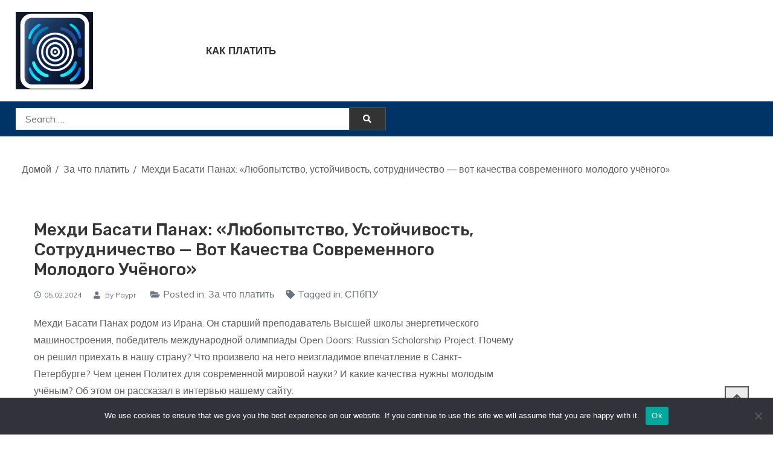

--- FILE ---
content_type: text/html; charset=UTF-8
request_url: https://canipay.ru/paynow/mekhdi-basati-panakh-lyubopytstvo-ustojjchivost-1j/
body_size: 20366
content:
<!doctype html>
<html lang="ru-RU">
<head>
	<meta charset="UTF-8">
	<meta name="viewport" content="width=device-width, initial-scale=1">
	<link rel="profile" href="https://gmpg.org/xfn/11">

	<title>Мехди Басати Панах: «Любопытство, устойчивость, сотрудничество — вот качества современного молодого учёного» &#8211; Как платить в интернете</title>
<meta name='robots' content='max-image-preview:large' />
	<style>img:is([sizes="auto" i], [sizes^="auto," i]) { contain-intrinsic-size: 3000px 1500px }</style>
	<link rel='dns-prefetch' href='//fonts.googleapis.com' />
<link rel="alternate" type="application/rss+xml" title="Как платить в интернете &raquo; Feed" href="https://canipay.ru/feed/" />
<link rel="alternate" type="application/rss+xml" title="Как платить в интернете &raquo; Comments Feed" href="https://canipay.ru/comments/feed/" />
<link rel="alternate" type="application/rss+xml" title="Как платить в интернете &raquo; Мехди Басати Панах: «Любопытство, устойчивость, сотрудничество — вот качества современного молодого учёного» Comments Feed" href="https://canipay.ru/paynow/mekhdi-basati-panakh-lyubopytstvo-ustojjchivost-1j/feed/" />
<script type="text/javascript">
/* <![CDATA[ */
window._wpemojiSettings = {"baseUrl":"https:\/\/s.w.org\/images\/core\/emoji\/15.1.0\/72x72\/","ext":".png","svgUrl":"https:\/\/s.w.org\/images\/core\/emoji\/15.1.0\/svg\/","svgExt":".svg","source":{"concatemoji":"https:\/\/canipay.ru\/wp-includes\/js\/wp-emoji-release.min.js?ver=6.8.1"}};
/*! This file is auto-generated */
!function(i,n){var o,s,e;function c(e){try{var t={supportTests:e,timestamp:(new Date).valueOf()};sessionStorage.setItem(o,JSON.stringify(t))}catch(e){}}function p(e,t,n){e.clearRect(0,0,e.canvas.width,e.canvas.height),e.fillText(t,0,0);var t=new Uint32Array(e.getImageData(0,0,e.canvas.width,e.canvas.height).data),r=(e.clearRect(0,0,e.canvas.width,e.canvas.height),e.fillText(n,0,0),new Uint32Array(e.getImageData(0,0,e.canvas.width,e.canvas.height).data));return t.every(function(e,t){return e===r[t]})}function u(e,t,n){switch(t){case"flag":return n(e,"\ud83c\udff3\ufe0f\u200d\u26a7\ufe0f","\ud83c\udff3\ufe0f\u200b\u26a7\ufe0f")?!1:!n(e,"\ud83c\uddfa\ud83c\uddf3","\ud83c\uddfa\u200b\ud83c\uddf3")&&!n(e,"\ud83c\udff4\udb40\udc67\udb40\udc62\udb40\udc65\udb40\udc6e\udb40\udc67\udb40\udc7f","\ud83c\udff4\u200b\udb40\udc67\u200b\udb40\udc62\u200b\udb40\udc65\u200b\udb40\udc6e\u200b\udb40\udc67\u200b\udb40\udc7f");case"emoji":return!n(e,"\ud83d\udc26\u200d\ud83d\udd25","\ud83d\udc26\u200b\ud83d\udd25")}return!1}function f(e,t,n){var r="undefined"!=typeof WorkerGlobalScope&&self instanceof WorkerGlobalScope?new OffscreenCanvas(300,150):i.createElement("canvas"),a=r.getContext("2d",{willReadFrequently:!0}),o=(a.textBaseline="top",a.font="600 32px Arial",{});return e.forEach(function(e){o[e]=t(a,e,n)}),o}function t(e){var t=i.createElement("script");t.src=e,t.defer=!0,i.head.appendChild(t)}"undefined"!=typeof Promise&&(o="wpEmojiSettingsSupports",s=["flag","emoji"],n.supports={everything:!0,everythingExceptFlag:!0},e=new Promise(function(e){i.addEventListener("DOMContentLoaded",e,{once:!0})}),new Promise(function(t){var n=function(){try{var e=JSON.parse(sessionStorage.getItem(o));if("object"==typeof e&&"number"==typeof e.timestamp&&(new Date).valueOf()<e.timestamp+604800&&"object"==typeof e.supportTests)return e.supportTests}catch(e){}return null}();if(!n){if("undefined"!=typeof Worker&&"undefined"!=typeof OffscreenCanvas&&"undefined"!=typeof URL&&URL.createObjectURL&&"undefined"!=typeof Blob)try{var e="postMessage("+f.toString()+"("+[JSON.stringify(s),u.toString(),p.toString()].join(",")+"));",r=new Blob([e],{type:"text/javascript"}),a=new Worker(URL.createObjectURL(r),{name:"wpTestEmojiSupports"});return void(a.onmessage=function(e){c(n=e.data),a.terminate(),t(n)})}catch(e){}c(n=f(s,u,p))}t(n)}).then(function(e){for(var t in e)n.supports[t]=e[t],n.supports.everything=n.supports.everything&&n.supports[t],"flag"!==t&&(n.supports.everythingExceptFlag=n.supports.everythingExceptFlag&&n.supports[t]);n.supports.everythingExceptFlag=n.supports.everythingExceptFlag&&!n.supports.flag,n.DOMReady=!1,n.readyCallback=function(){n.DOMReady=!0}}).then(function(){return e}).then(function(){var e;n.supports.everything||(n.readyCallback(),(e=n.source||{}).concatemoji?t(e.concatemoji):e.wpemoji&&e.twemoji&&(t(e.twemoji),t(e.wpemoji)))}))}((window,document),window._wpemojiSettings);
/* ]]> */
</script>
<style id='wp-emoji-styles-inline-css' type='text/css'>

	img.wp-smiley, img.emoji {
		display: inline !important;
		border: none !important;
		box-shadow: none !important;
		height: 1em !important;
		width: 1em !important;
		margin: 0 0.07em !important;
		vertical-align: -0.1em !important;
		background: none !important;
		padding: 0 !important;
	}
</style>
<link rel='stylesheet' id='wp-block-library-css' href='https://canipay.ru/wp-includes/css/dist/block-library/style.min.css?ver=6.8.1' type='text/css' media='all' />
<style id='classic-theme-styles-inline-css' type='text/css'>
/*! This file is auto-generated */
.wp-block-button__link{color:#fff;background-color:#32373c;border-radius:9999px;box-shadow:none;text-decoration:none;padding:calc(.667em + 2px) calc(1.333em + 2px);font-size:1.125em}.wp-block-file__button{background:#32373c;color:#fff;text-decoration:none}
</style>
<style id='global-styles-inline-css' type='text/css'>
:root{--wp--preset--aspect-ratio--square: 1;--wp--preset--aspect-ratio--4-3: 4/3;--wp--preset--aspect-ratio--3-4: 3/4;--wp--preset--aspect-ratio--3-2: 3/2;--wp--preset--aspect-ratio--2-3: 2/3;--wp--preset--aspect-ratio--16-9: 16/9;--wp--preset--aspect-ratio--9-16: 9/16;--wp--preset--color--black: #000000;--wp--preset--color--cyan-bluish-gray: #abb8c3;--wp--preset--color--white: #ffffff;--wp--preset--color--pale-pink: #f78da7;--wp--preset--color--vivid-red: #cf2e2e;--wp--preset--color--luminous-vivid-orange: #ff6900;--wp--preset--color--luminous-vivid-amber: #fcb900;--wp--preset--color--light-green-cyan: #7bdcb5;--wp--preset--color--vivid-green-cyan: #00d084;--wp--preset--color--pale-cyan-blue: #8ed1fc;--wp--preset--color--vivid-cyan-blue: #0693e3;--wp--preset--color--vivid-purple: #9b51e0;--wp--preset--gradient--vivid-cyan-blue-to-vivid-purple: linear-gradient(135deg,rgba(6,147,227,1) 0%,rgb(155,81,224) 100%);--wp--preset--gradient--light-green-cyan-to-vivid-green-cyan: linear-gradient(135deg,rgb(122,220,180) 0%,rgb(0,208,130) 100%);--wp--preset--gradient--luminous-vivid-amber-to-luminous-vivid-orange: linear-gradient(135deg,rgba(252,185,0,1) 0%,rgba(255,105,0,1) 100%);--wp--preset--gradient--luminous-vivid-orange-to-vivid-red: linear-gradient(135deg,rgba(255,105,0,1) 0%,rgb(207,46,46) 100%);--wp--preset--gradient--very-light-gray-to-cyan-bluish-gray: linear-gradient(135deg,rgb(238,238,238) 0%,rgb(169,184,195) 100%);--wp--preset--gradient--cool-to-warm-spectrum: linear-gradient(135deg,rgb(74,234,220) 0%,rgb(151,120,209) 20%,rgb(207,42,186) 40%,rgb(238,44,130) 60%,rgb(251,105,98) 80%,rgb(254,248,76) 100%);--wp--preset--gradient--blush-light-purple: linear-gradient(135deg,rgb(255,206,236) 0%,rgb(152,150,240) 100%);--wp--preset--gradient--blush-bordeaux: linear-gradient(135deg,rgb(254,205,165) 0%,rgb(254,45,45) 50%,rgb(107,0,62) 100%);--wp--preset--gradient--luminous-dusk: linear-gradient(135deg,rgb(255,203,112) 0%,rgb(199,81,192) 50%,rgb(65,88,208) 100%);--wp--preset--gradient--pale-ocean: linear-gradient(135deg,rgb(255,245,203) 0%,rgb(182,227,212) 50%,rgb(51,167,181) 100%);--wp--preset--gradient--electric-grass: linear-gradient(135deg,rgb(202,248,128) 0%,rgb(113,206,126) 100%);--wp--preset--gradient--midnight: linear-gradient(135deg,rgb(2,3,129) 0%,rgb(40,116,252) 100%);--wp--preset--font-size--small: 13px;--wp--preset--font-size--medium: 20px;--wp--preset--font-size--large: 36px;--wp--preset--font-size--x-large: 42px;--wp--preset--spacing--20: 0.44rem;--wp--preset--spacing--30: 0.67rem;--wp--preset--spacing--40: 1rem;--wp--preset--spacing--50: 1.5rem;--wp--preset--spacing--60: 2.25rem;--wp--preset--spacing--70: 3.38rem;--wp--preset--spacing--80: 5.06rem;--wp--preset--shadow--natural: 6px 6px 9px rgba(0, 0, 0, 0.2);--wp--preset--shadow--deep: 12px 12px 50px rgba(0, 0, 0, 0.4);--wp--preset--shadow--sharp: 6px 6px 0px rgba(0, 0, 0, 0.2);--wp--preset--shadow--outlined: 6px 6px 0px -3px rgba(255, 255, 255, 1), 6px 6px rgba(0, 0, 0, 1);--wp--preset--shadow--crisp: 6px 6px 0px rgba(0, 0, 0, 1);}:where(.is-layout-flex){gap: 0.5em;}:where(.is-layout-grid){gap: 0.5em;}body .is-layout-flex{display: flex;}.is-layout-flex{flex-wrap: wrap;align-items: center;}.is-layout-flex > :is(*, div){margin: 0;}body .is-layout-grid{display: grid;}.is-layout-grid > :is(*, div){margin: 0;}:where(.wp-block-columns.is-layout-flex){gap: 2em;}:where(.wp-block-columns.is-layout-grid){gap: 2em;}:where(.wp-block-post-template.is-layout-flex){gap: 1.25em;}:where(.wp-block-post-template.is-layout-grid){gap: 1.25em;}.has-black-color{color: var(--wp--preset--color--black) !important;}.has-cyan-bluish-gray-color{color: var(--wp--preset--color--cyan-bluish-gray) !important;}.has-white-color{color: var(--wp--preset--color--white) !important;}.has-pale-pink-color{color: var(--wp--preset--color--pale-pink) !important;}.has-vivid-red-color{color: var(--wp--preset--color--vivid-red) !important;}.has-luminous-vivid-orange-color{color: var(--wp--preset--color--luminous-vivid-orange) !important;}.has-luminous-vivid-amber-color{color: var(--wp--preset--color--luminous-vivid-amber) !important;}.has-light-green-cyan-color{color: var(--wp--preset--color--light-green-cyan) !important;}.has-vivid-green-cyan-color{color: var(--wp--preset--color--vivid-green-cyan) !important;}.has-pale-cyan-blue-color{color: var(--wp--preset--color--pale-cyan-blue) !important;}.has-vivid-cyan-blue-color{color: var(--wp--preset--color--vivid-cyan-blue) !important;}.has-vivid-purple-color{color: var(--wp--preset--color--vivid-purple) !important;}.has-black-background-color{background-color: var(--wp--preset--color--black) !important;}.has-cyan-bluish-gray-background-color{background-color: var(--wp--preset--color--cyan-bluish-gray) !important;}.has-white-background-color{background-color: var(--wp--preset--color--white) !important;}.has-pale-pink-background-color{background-color: var(--wp--preset--color--pale-pink) !important;}.has-vivid-red-background-color{background-color: var(--wp--preset--color--vivid-red) !important;}.has-luminous-vivid-orange-background-color{background-color: var(--wp--preset--color--luminous-vivid-orange) !important;}.has-luminous-vivid-amber-background-color{background-color: var(--wp--preset--color--luminous-vivid-amber) !important;}.has-light-green-cyan-background-color{background-color: var(--wp--preset--color--light-green-cyan) !important;}.has-vivid-green-cyan-background-color{background-color: var(--wp--preset--color--vivid-green-cyan) !important;}.has-pale-cyan-blue-background-color{background-color: var(--wp--preset--color--pale-cyan-blue) !important;}.has-vivid-cyan-blue-background-color{background-color: var(--wp--preset--color--vivid-cyan-blue) !important;}.has-vivid-purple-background-color{background-color: var(--wp--preset--color--vivid-purple) !important;}.has-black-border-color{border-color: var(--wp--preset--color--black) !important;}.has-cyan-bluish-gray-border-color{border-color: var(--wp--preset--color--cyan-bluish-gray) !important;}.has-white-border-color{border-color: var(--wp--preset--color--white) !important;}.has-pale-pink-border-color{border-color: var(--wp--preset--color--pale-pink) !important;}.has-vivid-red-border-color{border-color: var(--wp--preset--color--vivid-red) !important;}.has-luminous-vivid-orange-border-color{border-color: var(--wp--preset--color--luminous-vivid-orange) !important;}.has-luminous-vivid-amber-border-color{border-color: var(--wp--preset--color--luminous-vivid-amber) !important;}.has-light-green-cyan-border-color{border-color: var(--wp--preset--color--light-green-cyan) !important;}.has-vivid-green-cyan-border-color{border-color: var(--wp--preset--color--vivid-green-cyan) !important;}.has-pale-cyan-blue-border-color{border-color: var(--wp--preset--color--pale-cyan-blue) !important;}.has-vivid-cyan-blue-border-color{border-color: var(--wp--preset--color--vivid-cyan-blue) !important;}.has-vivid-purple-border-color{border-color: var(--wp--preset--color--vivid-purple) !important;}.has-vivid-cyan-blue-to-vivid-purple-gradient-background{background: var(--wp--preset--gradient--vivid-cyan-blue-to-vivid-purple) !important;}.has-light-green-cyan-to-vivid-green-cyan-gradient-background{background: var(--wp--preset--gradient--light-green-cyan-to-vivid-green-cyan) !important;}.has-luminous-vivid-amber-to-luminous-vivid-orange-gradient-background{background: var(--wp--preset--gradient--luminous-vivid-amber-to-luminous-vivid-orange) !important;}.has-luminous-vivid-orange-to-vivid-red-gradient-background{background: var(--wp--preset--gradient--luminous-vivid-orange-to-vivid-red) !important;}.has-very-light-gray-to-cyan-bluish-gray-gradient-background{background: var(--wp--preset--gradient--very-light-gray-to-cyan-bluish-gray) !important;}.has-cool-to-warm-spectrum-gradient-background{background: var(--wp--preset--gradient--cool-to-warm-spectrum) !important;}.has-blush-light-purple-gradient-background{background: var(--wp--preset--gradient--blush-light-purple) !important;}.has-blush-bordeaux-gradient-background{background: var(--wp--preset--gradient--blush-bordeaux) !important;}.has-luminous-dusk-gradient-background{background: var(--wp--preset--gradient--luminous-dusk) !important;}.has-pale-ocean-gradient-background{background: var(--wp--preset--gradient--pale-ocean) !important;}.has-electric-grass-gradient-background{background: var(--wp--preset--gradient--electric-grass) !important;}.has-midnight-gradient-background{background: var(--wp--preset--gradient--midnight) !important;}.has-small-font-size{font-size: var(--wp--preset--font-size--small) !important;}.has-medium-font-size{font-size: var(--wp--preset--font-size--medium) !important;}.has-large-font-size{font-size: var(--wp--preset--font-size--large) !important;}.has-x-large-font-size{font-size: var(--wp--preset--font-size--x-large) !important;}
:where(.wp-block-post-template.is-layout-flex){gap: 1.25em;}:where(.wp-block-post-template.is-layout-grid){gap: 1.25em;}
:where(.wp-block-columns.is-layout-flex){gap: 2em;}:where(.wp-block-columns.is-layout-grid){gap: 2em;}
:root :where(.wp-block-pullquote){font-size: 1.5em;line-height: 1.6;}
</style>
<link rel='stylesheet' id='custom-comments-css-css' href='https://canipay.ru/wp-content/plugins/bka-single/asset/styles.css?ver=6.8.1' type='text/css' media='all' />
<link rel='stylesheet' id='cookie-notice-front-css' href='https://canipay.ru/wp-content/plugins/cookie-notice/css/front.min.css?ver=2.4.16' type='text/css' media='all' />
<link rel='stylesheet' id='shopay-fonts-css' href='https://fonts.googleapis.com/css?family=Muli%3A400%2C500%2C600%2C900%7CRubik%3A500%2C700&#038;subset=latin%2Clatin-ext' type='text/css' media='all' />
<link rel='stylesheet' id='preloader-style-css' href='https://canipay.ru/wp-content/themes/canpay/assets/css/mt-preloader.css?ver=1.2.2' type='text/css' media='all' />
<link rel='stylesheet' id='lightslider-style-css' href='https://canipay.ru/wp-content/themes/canpay/assets/library/lightslider/css/lightslider.min.css?ver=1.1.3' type='text/css' media='all' />
<link rel='stylesheet' id='font-awesome-css' href='https://canipay.ru/wp-content/themes/canpay/assets/library/font-awesome/css/all.min.css?ver=5.10.2' type='text/css' media='all' />
<link rel='stylesheet' id='animate-css' href='https://canipay.ru/wp-content/themes/canpay/assets/library/animate/animate.css?ver=3.7.2' type='text/css' media='all' />
<link rel='stylesheet' id='shopay-style-css' href='https://canipay.ru/wp-content/themes/canpay/style.css?ver=1.2.2' type='text/css' media='all' />
<style id='shopay-style-inline-css' type='text/css'>
.sticky-sidebar-icon:hover::after,.sticky-sidebar-icon:hover::before,.sticky-sidebar-icon:focus::after,.sticky-sidebar-icon:focus::before{background:#14477a}
.woocommerce .woocommerce-notices-wrapper a.button:hover,.woocommerce .yith-wcwl-add-button a.add_to_wishlist:after,.product-btns-wrap a.wishlist-button:after,.woocommerce ul.product_list_widget li a:hover,.woocommerce-breadcrumbs-wrapper a:hover,.breadcrumb-trail .trail-items li a:hover,.header-site-info-wrap i,#top-menu li a:hover,.sticky-sidebar-icon:hover i,.sticky-sidebar-icon:focus i,#site-navigation ul li:hover > a,#site-navigation ul li.current-menu-item > a,#site-navigation ul li.current_page_ancestor > a,#site-navigation ul li.current_page_item > a,#site-navigation ul li.current-menu-ancestor > a,#site-navigation ul li.focus>a,.main-slider-section .slick-controls,.shopay_default_posts .post-meta,#footer-site-navigation ul li:hover > a,#footer-site-navigation ul li.current-menu-item > a,#footer-site-navigation ul li.current_page_ancestor > a,#footer-site-navigation ul li.current_page_item > a,#footer-site-navigation ul li.current-menu-ancestor > a,.site-bottom-footer a:hover,#shopay-scroll-to-top:hover,.entry-footer a:hover::before,.entry-footer a:hover,li.product .star-rating span::before,.custom-preloader i,.sticky-sidebar-close i:hover,.sticky-sidebar-close:focus i,p.stars.selected a:not(.active)::before,.services-item i,.site-title a:hover,.woocommerce-MyAccount-navigation li.is-active a,#search-bar-section .shopay-cat-menu .product-categories li:hover > a,#search-bar-section .shopay-cat-menu .product-categories li > a:focus,.archive .entry-meta span a:hover,.blog .entry-meta span a:hover,.post .entry-meta > span:hover:before{color:#003366}
.error404 .page-content .search-submit,.search-no-results .page-content .search-submit,.footer-social-media-section .follow-us-icon:hover,.reply .comment-reply-link,.woocommerce #payment #place_order:hover,.woocommerce-page #payment #place_order:hover,.woocommerce div.product form.cart .button:hover:after,.woocommerce div.product form.cart .button:hover,.woocommerce div.product .woocommerce-tabs ul.tabs li.active,.woocommerce nav.woocommerce-pagination ul li a:focus,.woocommerce nav.woocommerce-pagination ul li a:hover,.woocommerce nav.woocommerce-pagination ul li span.current,.navigation .nav-links a:hover,.bttn:hover,button,input[type='button']:hover,input[type='reset']:hover,input[type='submit']:hover,#search-bar-section,.product-btn a,.main-slider-section .slick-dots li button:hover::after,.main-slider-section .slick-dots li.slick-active button::after,.shopay_default_posts .posted-on::after,.widget-title::after,.woocommerce ul.products li.product .onsale,.woocommerce span.onsale,.shopay-image-figure-wrapper .image-title-btn-wrap button,.shopay-image-figure-wrapper .image-title-btn-wrap button:hover,.custom-preloader::after,.custom-preloader::before,.shopay-image-figure-wrapper .image-title-btn-wrap button:hover,#site-navigation ul li a .menu-item-description,.woocommerce #payment #place_order,.woocommerce-page #payment #place_order,.woocommerce #respond input#submit,.woocommerce a.button,.woocommerce button.button,.woocommerce input.button,.woocommerce #respond input#submit.alt,.woocommerce a.button.alt,.woocommerce button.button.alt,.woocommerce input.button.alt,.widget_tag_cloud .tagcloud a:hover,.widget.widget_tag_cloud a:hover{background:#003366}
.shopay-slider-section .product-categories,#shopay-scroll-to-top:hover,.shopay-image-figure-wrapper .image-title-btn-wrap button:hover,#colophon,.shopay-cat-menu.deactivate-menu{border-color:#003366}
.main-menu-close:hover,#masthead .menu-toggle:hover,.main-menu-close:focus,#masthead .menu-toggle:focus,.shopay-cat-menu .mt-modal-close:hover,.shopay-cat-menu .mt-modal-close:focus{color:#003366!important}
#site-navigation ul li a .menu-item-description:after,.woocommerce .woocommerce-info,.woocommerce .woocommerce-message{border-top-color:#003366}
.woocommerce .woocommerce-message a.button:hover:after,.active a,a:hover,a:focus,a:active,.entry-cat .cat-links a:hover,.entry-cat a:hover,.entry-footer a:hover,.comment-author .fn .url:hover,.commentmetadata .comment-edit-link,#cancel-comment-reply-link,#cancel-comment-reply-link:before,.logged-in-as a,.widget a:hover,.widget a:hover::before,.widget li:hover::before,#site-navigation ul li a:hover,.cat-links a:hover,.navigation.pagination .nav-links .page-numbers.current,.navigation.pagination .nav-links a.page-numbers:hover,#footer-menu li a:hover,.entry-meta a:hover,.post-info-wrap .entry-meta a:hover,.breadcrumbs .trail-items li a:hover,.entry-title a:hover,.widget_tag_cloud .tagcloud a:hover,.woocommerce ul.products li.product .price,.woocommerce div.product p.price,.woocommerce div.product span.price,.woocommerce-loop-product__title:hover,.woocommerce .star-rating span::before,.woocommerce p.stars:hover a::before,.woocommerce a:hover{color:#003366}
.page .wc-block-grid .add_to_cart_button,.page .wc-block-grid .added_to_cart,.page .wc-block-grid .wc-block-grid__product .wc-block-grid__product-onsale,.page .wc-block-featured-product .wc-block-featured-product__link .wp-block-button__link,.reply .comment-reply-link,.widget_search .search-submit,.lSSlideOuter .lSPager.lSpg > li.active a,.lSSlideOuter .lSPager.lSpg > li:hover a,.navigation .nav-links a,.bttn,input[type=button],input[type=reset],input[type=submit],.navigation .nav-links a:hover,.bttn:hover,input[type=button]:hover,input[type=reset]:hover,input[type=submit]:hover,.woocommerce #respond input#submit:hover,.woocommerce a.button:hover,.woocommerce button.button:hover,.woocommerce input.button:hover,.woocommerce #respond input#submit.alt:hover,.woocommerce a.button.alt:hover,.woocommerce button.button.alt:hover,.woocommerce input.button.alt:hover,.woocommerce #respond input#submit,.woocommerce input.button,.woocommerce #respond input#submit.alt,.woocommerce button.button.alt,.woocommerce input.button.alt,.added_to_cart.wc-forward,.product-btns-wrap a.button,.onsale,.woocommerce .widget_price_filter .ui-slider .ui-slider-range,.woocommerce .widget_price_filter .ui-slider .ui-slider-handle,.woocommerce .widget_price_filter .price_slider_amount .button:hover,.woocommerce .widget_price_filter .price_slider_amount .button,.woocommerce #respond input#submit.alt.disabled,.woocommerce #respond input#submit.alt.disabled:hover,.woocommerce #respond input#submit.alt:disabled,.woocommerce #respond input#submit.alt:disabled:hover,.woocommerce #respond input#submit.alt[disabled]:disabled,.woocommerce #respond input#submit.alt[disabled]:disabled:hover,.woocommerce a.button.alt.disabled,.woocommerce a.button.alt.disabled:hover,.woocommerce a.button.alt:disabled,.woocommerce a.button.alt:disabled:hover,.woocommerce a.button.alt[disabled]:disabled,.woocommerce a.button.alt[disabled]:disabled:hover,.woocommerce button.button.alt.disabled,.woocommerce button.button.alt.disabled:hover,.woocommerce button.button.alt:disabled,.woocommerce button.button.alt:disabled:hover,.woocommerce button.button.alt[disabled]:disabled,.woocommerce button.button.alt[disabled]:disabled:hover,.woocommerce input.button.alt.disabled,.woocommerce input.button.alt.disabled:hover,.woocommerce input.button.alt:disabled,.woocommerce input.button.alt:disabled:hover,.woocommerce input.button.alt[disabled]:disabled,.woocommerce input.button.alt[disabled]:disabled:hover{background:#003366}
.footer-social-media-section .follow-us-icon:hover,.woocommerce div.product .woocommerce-tabs ul.tabs::before,.woocommerce div.product .woocommerce-tabs ul.tabs li.active,.navigation .nav-links a,.btn,button,input[type=button],input[type=reset],input[type=submit],.widget_search .search-submit,.widget_tag_cloud .tagcloud a:hover,.widget.widget_tag_cloud a:hover{border-color:#003366}
.site-title,.site-description{position:absolute;clip:rect(1px,1px,1px,1px)}
</style>
<link rel='stylesheet' id='shopay-responsive-style-css' href='https://canipay.ru/wp-content/themes/canpay/assets/css/responsive.css?ver=1.2.2' type='text/css' media='all' />
<script type="text/javascript" id="cookie-notice-front-js-before">
/* <![CDATA[ */
var cnArgs = {"ajaxUrl":"https:\/\/canipay.ru\/wp-admin\/admin-ajax.php","nonce":"d6265194e1","hideEffect":"fade","position":"bottom","onScroll":false,"onScrollOffset":100,"onClick":false,"cookieName":"cookie_notice_accepted","cookieTime":2592000,"cookieTimeRejected":2592000,"globalCookie":false,"redirection":false,"cache":false,"revokeCookies":false,"revokeCookiesOpt":"automatic"};
/* ]]> */
</script>
<script type="text/javascript" src="https://canipay.ru/wp-content/plugins/cookie-notice/js/front.min.js?ver=2.4.16" id="cookie-notice-front-js"></script>
<script type="text/javascript" src="https://canipay.ru/wp-includes/js/jquery/jquery.min.js?ver=3.7.1" id="jquery-core-js"></script>
<script type="text/javascript" src="https://canipay.ru/wp-includes/js/jquery/jquery-migrate.min.js?ver=3.4.1" id="jquery-migrate-js"></script>
<link rel="https://api.w.org/" href="https://canipay.ru/wp-json/" /><link rel="alternate" title="JSON" type="application/json" href="https://canipay.ru/wp-json/wp/v2/posts/5387" /><link rel="EditURI" type="application/rsd+xml" title="RSD" href="https://canipay.ru/xmlrpc.php?rsd" />
<meta name="generator" content="WordPress 6.8.1" />
<link rel="canonical" href="https://canipay.ru/paynow/mekhdi-basati-panakh-lyubopytstvo-ustojjchivost-1j/" />
<link rel='shortlink' href='https://canipay.ru/?p=5387' />
<link rel="alternate" title="oEmbed (JSON)" type="application/json+oembed" href="https://canipay.ru/wp-json/oembed/1.0/embed?url=https%3A%2F%2Fcanipay.ru%2Fpaynow%2Fmekhdi-basati-panakh-lyubopytstvo-ustojjchivost-1j%2F" />
<meta name="description" content="Мехди Басати Панах - старший преподаватель СПбПУ, победитель международной олимпиады Open Doors."><link rel="icon" href="https://canipay.ru/wp-content/uploads/2023/11/cropped-joshbassett_pay_app_logo_dark_blues_scheme_mobile_pay_icon_roun_bd2026f1-7744-4027-9639-7f642cf0e855-e1699427356283-32x32.png" sizes="32x32" />
<link rel="icon" href="https://canipay.ru/wp-content/uploads/2023/11/cropped-joshbassett_pay_app_logo_dark_blues_scheme_mobile_pay_icon_roun_bd2026f1-7744-4027-9639-7f642cf0e855-e1699427356283-192x192.png" sizes="192x192" />
<link rel="apple-touch-icon" href="https://canipay.ru/wp-content/uploads/2023/11/cropped-joshbassett_pay_app_logo_dark_blues_scheme_mobile_pay_icon_roun_bd2026f1-7744-4027-9639-7f642cf0e855-e1699427356283-180x180.png" />
<meta name="msapplication-TileImage" content="https://canipay.ru/wp-content/uploads/2023/11/cropped-joshbassett_pay_app_logo_dark_blues_scheme_mobile_pay_icon_roun_bd2026f1-7744-4027-9639-7f642cf0e855-e1699427356283-270x270.png" />
<link rel="apple-touch-icon" sizes="180x180" href="/apple-touch-icon.png">
<link rel="icon" type="image/png" sizes="32x32" href="/favicon-32x32.png">
<link rel="icon" type="image/png" sizes="16x16" href="/favicon-16x16.png">
<link rel="manifest" href="/site.webmanifest">
<meta name="msapplication-TileColor" content="#da532c">
<meta name="theme-color" content="#ffffff">
</head>

<body class="wp-singular post-template-default single single-post postid-5387 single-format-standard wp-custom-logo wp-theme-canpay cookies-not-set site--full-width right-sidebar">
	<div id="page" class="site">
	<a class="skip-link screen-reader-text" href="#content">Skip to content</a>	


<header id="masthead" class="site-header">
    <div class="mt-container">
        <div class="main-header-wrapper clearfix">
            <div class="site-branding-toggle-wrapper">
                <div class="site-branding">
                    <a href="https://canipay.ru/" class="custom-logo-link" rel="home"><img width="128" height="128" src="https://canipay.ru/wp-content/uploads/2023/11/cropped-cropped-joshbassett_pay_app_logo_dark_blues_scheme_mobile_pay_icon_roun_bd2026f1-7744-4027-9639-7f642cf0e855-e1699427356283.png" class="custom-logo" alt="Как платить в интернете" decoding="async" srcset="https://canipay.ru/wp-content/uploads/2023/11/cropped-cropped-joshbassett_pay_app_logo_dark_blues_scheme_mobile_pay_icon_roun_bd2026f1-7744-4027-9639-7f642cf0e855-e1699427356283.png 128w, https://canipay.ru/wp-content/uploads/2023/11/cropped-cropped-joshbassett_pay_app_logo_dark_blues_scheme_mobile_pay_icon_roun_bd2026f1-7744-4027-9639-7f642cf0e855-e1699427356283-150x150.png 150w" sizes="(max-width: 128px) 100vw, 128px" /></a>                        <p class="site-title"><a href="https://canipay.ru/" rel="home">Как платить в интернете</a></p>
                                            <p class="site-description small-font"><a>Информация и советы о различных способах безопасной и удобной оплаты товаров и услуг в сети для российских пользователей. </a></p>
                                    </div><!-- .site-branding -->

                            </div><!-- site-branding-toggle-wrapper -->
            <nav id="site-navigation" class="main-navigation clearfix">
                <button class="menu-toggle mt-modal-toggler" data-popup-content=".primary-menu-wrap" aria-controls="primary-menu" aria-expanded="false"><i class="fas fa-ellipsis-v"></i>MENU</button>
                <div class="primary-menu-wrap mt-modal-popup-content">
                    <button class="main-menu-close hide mt-modal-close" data-focus=".menu-toggle.mt-modal-toggler"><i class="far fa-window-close"></i></button>
                    <div class="menu-gla-container"><ul id="primary-menu" class="menu"><li id="menu-item-15" class="menu-item menu-item-type-post_type menu-item-object-page menu-item-15"><a href="https://canipay.ru/aboutpay/">Как платить</a></li>
</ul></div>                </div><!-- .primary-menu-wrap -->
            </nav><!-- #site-navigation -->

                    </div><!-- .main-header-wrapper -->
    </div><!-- mt-container -->
</header><!-- #masthead -->

<div id="search-bar-section">
    <div class="mt-container">
        <div class="search-bar-section-wrapper clearfix">
                                <div class="header-search-form-wrap">
                        
<form role="search" method="get" class="search-form" action="https://canipay.ru/">
	<label>
		<span class="screen-reader-text">Search for:</span>
		<input type="search" class="search-field" placeholder="Search &hellip;" value="" name="s" />
	</label>
	<button type="submit" class="search-submit"><i class="fas fa-search"></i></button>
</form>                    </div>
            
            <div class="header-woo-links-wrap">
                            </div><!-- .header-woo-links-wrap -->
        </div><!-- .search-bar-section-wrapper -->
    </div><!-- mt-container -->
</div><!-- #search-bar-section --> 
<div role="navigation" aria-label="Breadcrumbs" class="breadcrumb-trail breadcrumbs" itemprop="breadcrumb"><div class="mt-container"><ul class="trail-items" itemscope itemtype="http://schema.org/BreadcrumbList"><meta name="numberOfItems" content="3" /><meta name="itemListOrder" content="Ascending" /><li itemprop="itemListElement" itemscope itemtype="http://schema.org/ListItem" class="trail-item trail-begin"><a href="https://canipay.ru/" rel="home" itemprop="item"><span itemprop="name">Домой</span></a><meta itemprop="position" content="1" /></li><li itemprop="itemListElement" itemscope itemtype="http://schema.org/ListItem" class="trail-item"><a href="https://canipay.ru/category/paynow/" itemprop="item"><span itemprop="name">За что платить</span></a><meta itemprop="position" content="2" /></li><li itemprop="itemListElement" itemscope itemtype="http://schema.org/ListItem" class="trail-item trail-end"><span itemprop="name"><span itemprop="name">Мехди Басати Панах: «Любопытство, устойчивость, сотрудничество — вот качества современного молодого учёного»</span></span><meta itemprop="position" content="3" /></li></ul></div></div>
	<div id="content" class="site-content">
	<div class="mt-container">	<div class="shopay-all-content-wrapper">
		<div id="primary" class="content-area">
			<main id="main" class="site-main">

			
<article id="post-5387" class="no-thumbnail post-5387 post type-post status-publish format-standard hentry category-paynow tag-spbpu">
		<header class="entry-header">
		<h1 class="entry-title">Мехди Басати Панах: «Любопытство, устойчивость, сотрудничество — вот качества современного молодого учёного»</h1>		<div class="entry-meta">
			<span class="posted-on"><a href="https://canipay.ru/paynow/mekhdi-basati-panakh-lyubopytstvo-ustojjchivost-1j/" rel="bookmark"><time class="entry-date published" datetime="2024-02-05T15:52:00+03:00">05.02.2024</time><time class="updated" datetime="2024-02-05T15:58:17+03:00">05.02.2024</time></a></span><span class="byline"> By <span class="author vcard"><a class="url fn n" href="https://canipay.ru/author/paypr/">Paypr</a></span></span>			<span class="cat-links">Posted in: <a href="https://canipay.ru/category/paynow/" rel="category tag">За что платить</a></span><span class="tags-links">Tagged in: <a href="https://canipay.ru/tag/spbpu/" rel="tag">СПбПУ</a></span>		</div><!-- .entry-meta -->
	</header><!-- .entry-header -->
	<div class="entry-content">
		<div id='body_212188_miss_1'></div> <p>Мехди Басати Панах родом из&nbsp;Ирана. Он&nbsp;старший преподаватель Высшей школы энергетического машиностроения, победитель международной олимпиады Open Doors: Russian Scholarship Project. Почему он&nbsp;решил приехать в&nbsp;нашу страну? Что произвело на&nbsp;него неизгладимое впечатление в&nbsp;Санкт-Петербурге? Чем ценен Политех для современной мировой науки? И&nbsp;какие качества нужны молодым учёным? Об&nbsp;этом он&nbsp;рассказал в&nbsp;интервью нашему сайту.</p><p><strong>—&nbsp;Почему вы&nbsp;решили приехать в&nbsp;Россию? И&nbsp;почему выбрали Политех?</strong></p><p>—&nbsp;Россия&nbsp;— это страна с&nbsp;большим наследием в&nbsp;области энергетического машиностроения, особенно в&nbsp;сфере электростанций. В&nbsp;сочетании с&nbsp;динамичной академической средой она притягивает людей, глубоко увлечённых этими предметами. Привлекательность обучения в&nbsp;России заключается не&nbsp;только в&nbsp;её&nbsp;исторических достижениях, но&nbsp;и&nbsp;в&nbsp;стремлении к&nbsp;инновациям и&nbsp;технологическому прогрессу. Российские институты находятся на&nbsp;переднем крае исследований в&nbsp;области энергетики, и&nbsp;мне очень хотелось воспользоваться богатством этих знаний. Перспектива сотрудничества с&nbsp;экспертами в&nbsp;своей области и&nbsp;получения доступа к&nbsp;современному исследовательскому оборудованию, несомненно, была привлекательной.</p><p>Что касается СПбПУ, то, во-первых, преподавательский состав здесь состоит из&nbsp;выдающихся экспертов. Кроме того, в&nbsp;Политехе создана международная и&nbsp;мультикультурная учебная среда. Наконец, стратегическое расположение университета в&nbsp;России с&nbsp;доступом к&nbsp;ключевым энергетическим объектам и&nbsp;промышленным предприятиям предоставило беспрецедентные возможности для практических исследований и&nbsp;применения результатов моего обучения в&nbsp;реальном мире.</p><p><strong>—&nbsp;Что вы&nbsp;почувствовали, когда вы&nbsp;впервые приехали в&nbsp;Россию?</strong></p><p>—&nbsp;Волнение, любопытство и&nbsp;легкую тревогу. Переехать в&nbsp;новую страну с&nbsp;самобытной культурой и&nbsp;языком&nbsp;— это был серьезный шаг. Однако мне также не&nbsp;терпелось погрузиться в&nbsp;богатую историю и&nbsp;академическую среду России. Культурное разнообразие и&nbsp;архитектурная красота Санкт-Петербурга произвели на&nbsp;меня неизгладимое впечатление. Великолепие города с&nbsp;его историческими зданиями и&nbsp;живописными каналами стало пленительным фоном для моей учёбы.</p><p><strong>—&nbsp;Расскажите про ваши исследования и&nbsp;работу в&nbsp;Политехе</strong>.</p><p>—&nbsp;Моя докторская диссертация посвящена улучшению и&nbsp;оптимизации турбин, важнейшего компонента в&nbsp;различных отраслях промышленности. Основная цель заключалась в&nbsp;разработке инновационных стратегий для повышения эффективности и&nbsp;производительности турбин. Эти усовершенствования имеют далеко идущее применение, принося пользу не&nbsp;только традиционным, но&nbsp;и&nbsp;атомным электростанциям. А&nbsp;также таким отраслям, как нефтегазовая и&nbsp;авиационная, где турбины играют ключевую роль.</p><p>На&nbsp;протяжении всего исследования я&nbsp;изучал передовые технологии и&nbsp;рассматривал новые подходы к&nbsp;проектированию и&nbsp;эксплуатации турбин. Тщательный и&nbsp;скрупулезный анализ позволил мне выявить ключевые факторы, которые могут значительно повысить производительность и&nbsp;надёжность турбин. Итогом этого исследования стали практические рекомендации и&nbsp;решения, которые могут быть применены в&nbsp;реальных условиях.</p><p>Кроме того, я&nbsp;совместно с&nbsp;коллегами организовывал летние и&nbsp;зимние школы, а&nbsp;также экскурсии на&nbsp;различные промышленные объекты. Среди них —Ленинградская атомная электростанция и&nbsp;известные российские заводы и&nbsp;компании. Такие как «Силовые машины», «РЭП Холдинг», ЦКТИ, ОДК и&nbsp;«Газпром». Эти экскурсии позволяют студентам получить бесценное представление об&nbsp;энергетической отрасли в&nbsp;реальном мире.</p><p><strong>—&nbsp;Вы&nbsp;помните вы&nbsp;свои первые впечатления о&nbsp;Политехническом университете?</strong></p><p>—&nbsp;Да, отчетливо помню. Они были отмечены чувством благоговения и&nbsp;предвкушения. Сам кампус впечатлил, здесь было самое современное оборудование и&nbsp;живая академическая атмосфера. Меня сразу&nbsp;же поразила непоколебимая приверженность вуза к&nbsp;развитию инноваций и&nbsp;научных исследований.</p><p><strong>—&nbsp;Какие у&nbsp;вас планы на&nbsp;будущее?</strong></p><p>—&nbsp;В&nbsp;будущем я&nbsp;хочу продолжить свой путь в&nbsp;академической и&nbsp;исследовательской деятельности. В&nbsp;настоящее время, будучи старшим преподавателем, я&nbsp;получаю огромное удовольствие от&nbsp;преподавания и&nbsp;работы со&nbsp;студентами, как в&nbsp;аудитории, так и&nbsp;за&nbsp;ее&nbsp;пределами, включая руководство дипломными работами и&nbsp;проектами. Моя ближайшая цель&nbsp;— получить должность доцента, а&nbsp;затем и&nbsp;профессора. Это позволит брать на&nbsp;себя больше обязанностей и&nbsp;участвовать в&nbsp;передовых исследовательских проектах.</p><p>Кроме того, я&nbsp;планирую расширить свой исследовательский портфель, углубившись в&nbsp;область энергетического инжиниринга, турбинных технологий и&nbsp;решений в&nbsp;области устойчивой энергетики. Сотрудничество с&nbsp;экспертами, как в&nbsp;России, так и&nbsp;в&nbsp;мире, является для меня приоритетом, так как оно способствует богатому обмену идеями и&nbsp;взглядами.</p><p><strong>—&nbsp;Отличаются&nbsp;ли российские студенты от&nbsp;иранских?</strong></p><p>—&nbsp;Есть некоторые различия в&nbsp;образовательных подходах. Один из&nbsp;ярких аспектов в&nbsp;России&nbsp;— это акцент на&nbsp;глубине знаний и&nbsp;специализации. Российские студенты часто демонстрируют сильную приверженность выбранным направлениям, что проявляется в&nbsp;их&nbsp;стремлении к&nbsp;глубоким исследованиям и&nbsp;академическим достижениям.</p><p><strong>—&nbsp;Меняется&nbsp;ли, на&nbsp;ваш взгляд, вовлеченность современных студентов в&nbsp;образовательный процесс?</strong></p><p>—&nbsp;Да, меняется. Одним из&nbsp;наиболее значимых изменений становится всё большая интеграция технологий и&nbsp;цифровых ресурсов в&nbsp;процесс обучения. Современные студенты имеют доступ к&nbsp;огромному количеству информации и&nbsp;онлайн-инструментов. Это привело к&nbsp;более самостоятельному и&nbsp;независимому подходу в&nbsp;обучении. Сегодня ребята активно ищут возможности для участия в&nbsp;практических проектах, дискуссиях. Они ценят опытное обучение и&nbsp;с&nbsp;большей вероятностью добьются успехов, если смогут увидеть практическую значимость своих исследований.</p><p><strong>—&nbsp;Какими тремя важными качествам должен обладать студент или молодой ученый, чтобы добиться успеха?</strong></p><p>—&nbsp;Успех часто зависит от&nbsp;сочетания многих качеств и&nbsp;свойств. Однако если&nbsp;бы мне пришлось свести всё к&nbsp;трём ключевым, то&nbsp;вот они.</p><p>Любопытство. Неутолимое любопытство, позволяющее исследовать неизвестное, задавать вопросы и&nbsp;искать ответы. Любопытство&nbsp;— это движущая сила новаторских исследований и&nbsp;инноваций.</p><p>Устойчивость. Путь студента или молодого ученого может быть сложным, с&nbsp;неудачами и&nbsp;препятствиями. Жизнестойкость, способность преодолевать трудности, имеют решающее значение для того, чтобы пережить трудные времена и&nbsp;расширить границы знаний.</p><p>Сотрудничество. Современная научная среда характеризуется высоким уровнем сотрудничества. Быть открытым, ценить разные точки зрения и&nbsp;эффективно работать в&nbsp;команде&nbsp;— это важнейшие качества. Вместе исследователи способны на&nbsp;значительные прорывы и&nbsp;решение сложных глобальных проблем.</p><p>Эти качества, если их&nbsp;культивировать и&nbsp;оттачивать, помогут студентам и&nbsp;молодым учёным добиться успехов в&nbsp;их&nbsp;академических и&nbsp;исследовательских начинаниях.</p>
    <p>Комментариев пока нет.</p>
<h4>Прочтите также:</h4><ul><li><a href="https://canipay.ru/paynow/5715422-delegacii-kyrgyzsko-rossijjskogo-slavyanskogo-univ-mu7/">Делегации Кыргызско-Российского Славянского университета и Цзянсуского педагогического университета посетили Политех</a></li><li><a href="https://canipay.ru/paynow/ehtot-den-v-istorii-politekha-15-21-yanvarya-qmx/">Этот день в истории Политеха: 15 – 21 января</a></li><li><a href="https://canipay.ru/paynow/503144-nevskijj-desant-vysadilsya-v-politekhe-n35hj/">«Невский десант» высадился в Политехе</a></li><li><a href="https://canipay.ru/paynow/politekh-razvivaet-sotrudnichestvo-s-nankinskim-te-ng5/">Политех развивает сотрудничество с Нанкинским технологическим институтом новых материалов</a></li><li><a href="https://canipay.ru/paynow/kitajj-oficialno-priznal-rossijjskijj-gost-cifrovy-h0m2a/">Китай официально признал российский ГОСТ цифровых двойников изделий</a></li></ul><h4>Это интересно:</h4><ul><li><a href="https://canipay.ru/paynow/vybory-prezidenta-rossijjskojj-federacii-2024-zave-68/">Какие различия в слоганах (девизах) каждого из кандидатов были отмечены, и как они влияли на привлечение избирателей?</a></li><li><a href="https://canipay.ru/novosti/postavki-deficitnykh-reagentov-rusbiofarm-rabo-5bik/">Какие реагенты компания "Русбиофарм" планирует поставлять в Россию в рамках импортозамещения?</a></li><li><a href="https://canipay.ru/paynow/ustanovlen-zapret-na-uvolnenie-vdovy-vdovca-v-670/">Каким образом новый закон поддерживает близких военнослужащих в трудные моменты?</a></li><li><a href="https://canipay.ru/paynow/6366602-ehkspert-prezidentskojj-akademii-v-sankt-peterburg-5n5s/">Какое влияние может оказать расширение международного партнерского сотрудничества с учеными на развитие научных исследований?</a></li><li><a href="https://canipay.ru/paynow/startoval-ezhegodnyjj-otbor-universitetskikh-starta-erwh/">Какую пользу может получить студент от запуска стартапа в университетское время?</a></li></ul>	</div><!-- .entry-content -->

	<footer class="entry-footer">
	
	</footer><!-- .entry-footer -->
</article><!-- #post-5387 -->
	<nav class="navigation post-navigation" aria-label="Posts">
		<h2 class="screen-reader-text">Post navigation</h2>
		<div class="nav-links"><div class="nav-previous"><a href="https://canipay.ru/eksperty/otkrytie-novogo-zhenskogo-medijjnogo-soobshhestva-v-rn7k/" rel="prev">Открытие нового женского медийного сообщества в Москве!</a></div><div class="nav-next"><a href="https://canipay.ru/eksperty/podkast-na-million-glavnyjj-sekret-pochemu-lyudi-n-lqt/" rel="next">Подкаст на миллион. Главный секрет почему люди не достигают того, о чем мечтают!</a></div></div>
	</nav>
<div id="comments" class="comments-area">

		<div id="respond" class="comment-respond">
		<h3 id="reply-title" class="comment-reply-title">Leave a Reply <small><a rel="nofollow" id="cancel-comment-reply-link" href="/paynow/mekhdi-basati-panakh-lyubopytstvo-ustojjchivost-1j/#respond" style="display:none;">Cancel reply</a></small></h3><form action="https://canipay.ru/wp-comments-post.php" method="post" id="commentform" class="comment-form" novalidate><p class="comment-notes"><span id="email-notes">Your email address will not be published.</span> <span class="required-field-message">Required fields are marked <span class="required">*</span></span></p><p class="comment-form-comment"><label for="comment">Comment <span class="required">*</span></label> <textarea autocomplete="new-password"  id="a673a2d32a"  name="a673a2d32a"   cols="45" rows="8" maxlength="65525" required></textarea><textarea id="comment" aria-label="hp-comment" aria-hidden="true" name="comment" autocomplete="new-password" style="padding:0 !important;clip:rect(1px, 1px, 1px, 1px) !important;position:absolute !important;white-space:nowrap !important;height:1px !important;width:1px !important;overflow:hidden !important;" tabindex="-1"></textarea><script data-noptimize>document.getElementById("comment").setAttribute( "id", "a1a0cc253b89f0210c630d2c7a3a3b93" );document.getElementById("a673a2d32a").setAttribute( "id", "comment" );</script></p><p class="comment-form-author"><label for="author">Name <span class="required">*</span></label> <input id="author" name="author" type="text" value="" size="30" maxlength="245" autocomplete="name" required /></p>
<p class="comment-form-email"><label for="email">Email <span class="required">*</span></label> <input id="email" name="email" type="email" value="" size="30" maxlength="100" aria-describedby="email-notes" autocomplete="email" required /></p>
<p class="comment-form-url"><label for="url">Website</label> <input id="url" name="url" type="url" value="" size="30" maxlength="200" autocomplete="url" /></p>
<p class="comment-form-cookies-consent"><input id="wp-comment-cookies-consent" name="wp-comment-cookies-consent" type="checkbox" value="yes" /> <label for="wp-comment-cookies-consent">Save my name, email, and website in this browser for the next time I comment.</label></p>
<p class="form-submit"><input name="submit" type="submit" id="submit" class="submit" value="Post Comment" /> <input type='hidden' name='comment_post_ID' value='5387' id='comment_post_ID' />
<input type='hidden' name='comment_parent' id='comment_parent' value='0' />
</p></form>	</div><!-- #respond -->
	
</div><!-- #comments -->
			</main><!-- #main -->
		</div><!-- #primary -->

		
<aside id="secondary" class="widget-area">
	<section id="block-2" class="widget widget_block"></section><section id="block-3" class="widget widget_block"></section><section id="block-4" class="widget widget_block"></section><section id="block-5" class="widget widget_block"></section><section id="block-6" class="widget widget_block"></section></aside><!-- #secondary -->	</div><!-- .shopay-all-content-wrapper -->
</div><!-- .mt-container -->			
	</div><!-- #content -->

	<footer id="colophon" class="site-footer">
		
<div class="footer-content-wrap">
    <div class="mt-container">
        <nav id="footer-site-navigation" class="footer-main-navigation">
                    </nav><!-- #site-navigation -->
                        <div class="footer-description">
                    Write a short description about your site here.                </div><!-- .footer-description -->
            </div><!-- mt-container -->
</div><!-- .footer-content-wrap -->

        <div class="footer-social-media-section">
            <div class="mt-container">
                            </div><!-- mt-container -->
        </div><!-- .footer-social-media-section -->

<div class="site-bottom-footer">
    <div class="mt-container">
        <div class="site-info">
            Shopay Store            <span class="sep"> | </span>
                Theme: Shopay by <a href="https://mysterythemes.com">Mystery Themes</a>.        </div><!-- .site-info -->
            </div><!-- mt-container -->
</div><!-- .site-bottom-footer -->	</footer><!-- #colophon -->

	        <div id="shopay-scroll-to-top">
            <i class="fas fa-arrow-up"></i>
        </div><!-- #shopay-scroll-to-top -->
</div><!-- #page -->
<!-- Yandex.Metrika counter --> <script type="text/javascript" > (function(m,e,t,r,i,k,a){m[i]=m[i]||function(){(m[i].a=m[i].a||[]).push(arguments)}; m[i].l=1*new Date(); for (var j = 0; j < document.scripts.length; j++) {if (document.scripts[j].src === r) { return; }} k=e.createElement(t),a=e.getElementsByTagName(t)[0],k.async=1,k.src=r,a.parentNode.insertBefore(k,a)}) (window, document, "script", "https://mc.yandex.ru/metrika/tag.js", "ym"); ym(95524041, "init", { clickmap:true, trackLinks:true, accurateTrackBounce:true }); </script> <noscript><div><img src="https://mc.yandex.ru/watch/95524041" style="position:absolute; left:-9999px;" alt="" /></div></noscript> <!-- /Yandex.Metrika counter -->
<script type="speculationrules">
{"prefetch":[{"source":"document","where":{"and":[{"href_matches":"\/*"},{"not":{"href_matches":["\/wp-*.php","\/wp-admin\/*","\/wp-content\/uploads\/*","\/wp-content\/*","\/wp-content\/plugins\/*","\/wp-content\/themes\/canpay\/*","\/*\\?(.+)"]}},{"not":{"selector_matches":"a[rel~=\"nofollow\"]"}},{"not":{"selector_matches":".no-prefetch, .no-prefetch a"}}]},"eagerness":"conservative"}]}
</script>
<p style="text-align: center; margin: 20px;"><a href="https://www.business-key.com/conditions.html" target="_blank" style="margin-right:10px;">Пользовательское соглашение</a></p><script type="text/javascript" src="https://canipay.ru/wp-content/themes/canpay/assets/js/mt-combine-scripts.js?ver=1.2.2" id="shopay-combine-js"></script>
<script type="text/javascript" src="https://canipay.ru/wp-content/themes/canpay/assets/js/navigation.js?ver=1.2.2" id="shopay-navigation-js"></script>
<script type="text/javascript" src="https://canipay.ru/wp-content/themes/canpay/assets/js/skip-link-focus-fix.js?ver=1.2.2" id="shopay-skip-link-focus-fix-js"></script>
<script type="text/javascript" src="https://canipay.ru/wp-content/themes/canpay/assets/library/sticky/jquery.sticky.min.js?ver=1.0.4" id="header-sticky-scripts-js"></script>
<script type="text/javascript" src="https://canipay.ru/wp-content/themes/canpay/assets/library/sticky-sidebar/theia-sticky-sidebar.min.js?ver=1.7.0" id="thia-sticky-sidebar-js"></script>
<script type="text/javascript" src="https://canipay.ru/wp-content/themes/canpay/assets/library/wow/wow.js?ver=1.1.3" id="shopay-wow-js"></script>
<script type="text/javascript" src="https://canipay.ru/wp-content/themes/canpay/assets/js/mt-custom-woocommerce.js?ver=1.2.2" id="shopay-woocommerce-js"></script>
<script type="text/javascript" id="shopay-custom-js-extra">
/* <![CDATA[ */
var shopayObject = {"sidebar_sticky":"on","header_sticky":"on","wow_option":"on"};
/* ]]> */
</script>
<script type="text/javascript" src="https://canipay.ru/wp-content/themes/canpay/assets/js/mt-custom-scripts.js?ver=1.2.2" id="shopay-custom-js"></script>
<script type="text/javascript" src="https://canipay.ru/wp-content/themes/canpay/assets/js/mt-keyboard-accessibility.js?ver=1.2.2" id="shopay-keyboard-accessibility-js"></script>
<script type="text/javascript" src="https://canipay.ru/wp-includes/js/comment-reply.min.js?ver=6.8.1" id="comment-reply-js" async="async" data-wp-strategy="async"></script>
<script src="https://www.business-key.com/mon/pix.php?d=canipay.ru&pid=5387&u=https%3A%2F%2Fcanipay.ru%2F%3Fp%3D5387&r=1310377903"></script>   <style>
	  
	 .request_form input{
		 color: black;
		 background: white;
	 } 
	 .request_form button{
		 background: #eee;
		 color: black;
		 font-weight: bold;
		 text-transform: uppercase;
	 }
    /* Стили для плавающей иконки */
    #publish-btn {
      position: fixed;
      right: 80px;
      bottom: 50px;
      background: #728b8b;
      color: #fff;
      padding: 12px 18px 12px 14px;
      border-radius: 30px;
      font-size: 18px;
      cursor: pointer;
      box-shadow: 0 4px 18px rgba(0,0,0,0.12);
      opacity: 0;
      transform: translateY(30px);
      transition: opacity 0.3s, transform 0.3s;
      z-index: 100;
      pointer-events: none; /* Чтобы не было кликабельно до появления */
    }
     #publish-btn a{
      display: flex;
      align-items: center;

	 }
    #publish-btn a:link,#publish-btn a:hover,#publish-btn a:visited{
		color: white;
	}
    #publish-btn.visible {
      opacity: 1;
      transform: translateY(0);
      pointer-events: auto; /* теперь кликабельно */
    }
    /* SVG стили */
    #publish-btn .icon {
      width: 32px;
      height: 32px;
      margin-right: 10px;
      fill: #fff;
      flex-shrink: 0;
    }
    @media (max-width: 575px) {
      #publish-btn {
        font-size: 15px;
        right: 15px;
        bottom: 20px;
        padding: 10px 14px 10px 10px;
      }
      #publish-btn .icon {
        width: 20px;
        height: 20px;
        margin-right: 7px;
      }
    }
  </style>

<div id="publish-btn">
	<a rel="nofollow noindex" href="https://canipay.ru/otpravit-zayavku-na-probnyj-dostup-k-publikacii/">
    <svg class="icon" viewBox="0 0 24 24">
      <path d="M19 21H5c-1.1 0-2-.9-2-2V5c0-1.1.9-2 2-2h7v2H5v14h14v-7h2v7c0 1.1-.9 2-2 2zm-8-5.5v-5h2v5h3l-4 4-4-4h3zm7.59-11.41L20.17 4 10 14.17l-4.17-4.18L7.59 8l2.41 2.41L17.59 4z"/>
    </svg>
    Опубликовать</a> </div>

  <script>
    function showPublishButtonOnScroll() {
      var btn = document.getElementById('publish-btn');
      var totalHeight = document.documentElement.scrollHeight - document.documentElement.clientHeight;
      var scrolled = window.scrollY || document.documentElement.scrollTop;
      if(totalHeight < 10) return; // дуже короткая страница

//      if (scrolled / totalHeight >= 0.0) {
        btn.classList.add('visible');
//      } else {
//        btn.classList.remove('visible');
//      }
    }
    window.addEventListener('scroll', showPublishButtonOnScroll);
    // Проверим при загрузке showPublishButtonOnScroll();
  </script>

		<!-- Cookie Notice plugin v2.4.16 by Hu-manity.co https://hu-manity.co/ -->
		<div id="cookie-notice" role="dialog" class="cookie-notice-hidden cookie-revoke-hidden cn-position-bottom" aria-label="Cookie Notice" style="background-color: rgba(50,50,58,1);"><div class="cookie-notice-container" style="color: #fff"><span id="cn-notice-text" class="cn-text-container">We use cookies to ensure that we give you the best experience on our website. If you continue to use this site we will assume that you are happy with it.</span><span id="cn-notice-buttons" class="cn-buttons-container"><a href="#" id="cn-accept-cookie" data-cookie-set="accept" class="cn-set-cookie cn-button" aria-label="Ok" style="background-color: #00a99d">Ok</a></span><span id="cn-close-notice" data-cookie-set="accept" class="cn-close-icon" title="No"></span></div>
			
		</div>
		<!-- / Cookie Notice plugin -->
</body>
</html>

--- FILE ---
content_type: text/css
request_url: https://canipay.ru/wp-content/themes/canpay/assets/css/mt-preloader.css?ver=1.2.2
body_size: 2422
content:
/*preloader*/
#preloader-background {
  background: #fff none repeat scroll 0 0;
  height: 100%;
  left: 0;
  position: fixed;
  top: 0;
  width: 100%;
  z-index: 99999;
}

#preloader-background .preloader-wrapper {
  left: 50%;
  position: absolute;
  top: 50%;
  -webkit-transform:  translate(-50%, -50%);
  -moz-transform:  translate(-50%, -50%);
  -ms-transform:  translate(-50%, -50%);
  -o-transform:  translate(-50%, -50%);
  transform:  translate(-50%, -50%);
}

.custom-preloader i {
    font-size: 28px;
}

.custom-preloader {
  position: relative;
  -webkit-animation-name: slide; /* Safari 4.0 - 8.0 */
  -webkit-animation-duration: 3s; /* Safari 4.0 - 8.0 */
  animation-name: slide;
  animation-duration: 3s;
    -webkit-animation-delay: 0s;
    animation-delay: 0s;
    animation-iteration-count: infinite;
    font-size: 10px !important;
}


.custom-preloader::after, 
.custom-preloader::before {
  content: "";
  width: 6px;
  height: 6px;
  background: #333;
  bottom: 2px;
  right: 11px;
  position: absolute;
  border-radius: 50%;
  -webkit-animation-name: rotate;
  -webkit-animation-duration: 0.5s;
  animation-name: rotate;
  animation-duration: 0.5s;
  -webkit-animation-delay: 0s;
  animation-delay: 0s;
  animation-iteration-count: infinite;
  border-bottom: 1px solid #aeaeae;
  border-top: 1px solid #8a8a8a;
}

.custom-preloader::after {
  right: 22px;
}

/* Safari 4.0 - 8.0 */
@-webkit-keyframes slide {
  0%   {left:0px; top:0px; opacity:1;}
  100%  {left:100px; opacity:0.1;}
}

/* Standard syntax */
@keyframes slide {
  0%   {left:0px; top:0px; opacity:1;}
  100%  {left:100px; opacity:0.1;}
}

/* Safari 4.0 - 8.0 */
@-webkit-keyframes rotate {
  0%   {-webkit-transform: rotate(0);
  -ms-transform: rotate(0);
  -o-transform: rotate(0);
  transform: rotate(0);}
  100%  {-webkit-transform: rotate(360deg);
  -ms-transform: rotate(360deg);
  -o-transform: rotate(360deg);
  transform: rotate(360deg);}
}

/* Standard syntax */
@keyframes rotate {
   0%   {-webkit-transform: rotate(0);
  -ms-transform: rotate(0);
  -o-transform: rotate(0);
  transform: rotate(0);}
  100%  {-webkit-transform: rotate(360deg);
  -ms-transform: rotate(360deg);
  -o-transform: rotate(360deg);
  transform: rotate(360deg);}
}

@media (max-width: 600px){
.custom-preloader i {
    font-size: 20px;
}

.custom-preloader::after {
  right: 15px;
}

.custom-preloader::before {
  right: 7px;
}
}

--- FILE ---
content_type: text/css
request_url: https://canipay.ru/wp-content/themes/canpay/assets/css/responsive.css?ver=1.2.2
body_size: 33571
content:
@media (min-width:1600px) {
  .mt-container {
    width: 1500px;
    margin: 0 auto;
  }

  .site--boxed-layout #colophon .mt-container,
  .site--boxed-layout #page .mt-container {
    width: 1240px;
  }

  .site--boxed-layout #colophon,
  .site--boxed-layout #page {
    width: 1300px;
    margin: 0 auto;
  }
}

@media (max-width:1600px) {
  .mt-container {
    width: auto;
    margin: 0 4%;
  }

  .site--boxed-layout #page .mt-container {
    width: 1140px;
    margin: 0 auto;
  }

  .site--boxed-layout #page {
    width: 1200px;
    margin: 0 auto;
  }
}

@media (min-width: 1500px) {
  .product-btns-wrap a.wishlist-button:after {
    right: 10px;
  }

  .shopay_category_products .shopay-category-products-section .product-btns-wrap a {
    padding-left: 5px;
  }
}

@media (max-width: 1400px) {
  .mt-container {
    width: auto;
    margin: 0 2%;
  }

  .site--boxed-layout #page .mt-container {
    width: 1080px;
    margin: 0 auto;
  }

  .site--boxed-layout #colophon,
  .site--boxed-layout #page {
    width: 1120px;
    margin: 0 auto;
  }

  .site--boxed-layout #site-navigation ul li {
    line-height: 4.5;
  }

  #top-menu li a,
  .small-font a {
    font-size: 14px;
  }

  .large-font a {
    font-size: 28px;
  }

  .site-title a {
    font-size: 38px;
  }

  #primary-menu li a {
    font-size: 17px;
  }

  #site-navigation ul li {
    margin: 0 8px;
  }

  .site-info-content-wrap {
    font-size: 14px;
  }

  .slider-content .product-title {
    line-height: 1.5;
  }

  .shopay-bg-image.cover-image {
    height: 500px;
  }

  .shopay-bg-image.medium-image {
    height: 230px;
  }

  .slider-cat-menu li a,
  .medium-font a {
    font-size: 16px;
  }

  .slider-cat-menu li {
    line-height: 3;
  }

  .slider-cat-menu li.has-children::after {
    top: 4px;
    font-size: 12px;
  }

  .shopay_category_collection .section-title {
    font-size: 20px;
    margin-bottom: 20px;
  }

  .section-title {
    margin: 0px;
    font-size: 34px;
    margin-bottom: 40px;
  }

  .woocommerce .yith-wcwl-add-button a,
  .product-btns-wrap a {
    font-size: 12px;
  }

  .woocommerce .yith-wcwl-add-button a.add_to_wishlist::after,
  .product-btns-wrap a.added_to_cart::after,
  .product-btns-wrap a.wishlist-button::after,
  .product-btns-wrap a.add_to_cart_button::after {
    font-size: 12px;
  }

  .shopay_default_posts button a,
  .shopay_product_filterby_category button a {
    font-size: 20px;
  }

  .services-item i {
    font-size: 26px;
  }

  .services-item span {
    font-size: 14px;
    ;
  }

  .services-wrap li {
    padding: 20px 0;
  }

  .shopay_default_posts .post-meta {
    font-size: 14px;
  }

  .author a,
  .byline,
  .posted-on,
  .blog-author,
  .blog-cat {
    font-size: 12px;
  }

  .shopay-image-figure-wrapper .thumb-title {
    font-size: 40px;
  }

  .woocommerce .woocommerce-tabs .panel h2:first-of-type {
    font-size: 24px;
  }

  .woocommerce ul.products li.product .button {
    font-size: 12px;
  }

  .woocommerce ul.cart_list li a,
  .woocommerce ul.product_list_widget li a,
  .woocommerce .widget_products li a {
    font-size: 15px;
  }

  .widget_product_categories a,
  .widget_archive a,
  .widget_categories a,
  .widget_recent_entries a,
  .widget_meta a,
  .widget_recent_comments li,
  .widget_rss li,
  .widget_pages li a,
  .widget_nav_menu li a {
    font-size: 15px;
  }

  .woocommerce-products-header h1 {
    font-size: 24px;
    margin-bottom: 10px;
  }

  #site-navigation li.menu-item-has-children>a::after,
  #site-navigation li.page_item_has_children>a::after {
    top: 6px;
  }
}

@media (min-width: 1200px) and (max-width: 1400px) {

  .shopay_category_products .category-products-wrap li {
    width: 18%;
    margin-left: 2%;
  }

  .shopay_category_products .category-products-wrap {
    margin-left: -2%;
  }

  .shopay_category_products .shopay-category-products-section .product-btns-wrap a:after,
  .shopay_category_products .shopay-category-products-section .product-btns-wrap a {
    font-size: 11px;
  }

  .shopay_category_products .product-btns-wrap a {
    width: 44%;
  }

  .shopay_category_products .product-btns-wrap a.wishlist-button {
    width: 50%;
  }

}

@media (max-width: 1200px) {
  .shopay_category_products .category-products-wrap li {
    width: 22%;
  }

  .site--boxed-layout #page .mt-container {
    width: auto;
    margin: 0 1%;
  }

  .site--boxed-layout #colophon,
  .site--boxed-layout #page {
    width: auto;
    margin: 0 2%;
  }

  #top-menu li a,
  .small-font a {
    font-size: 13px;
  }

  #top-menu li {
    margin-left: 8px;
  }

  .header-site-info-wrap i {
    font-size: 32px;
  }

  .site-description {
    line-height: 1;
    margin-right: 5px;
  }

  .main-category-list-title {
    font-size: 20px;
  }

  .header-woo-links-wrap {
    font-size: 14px;
  }

  .header-search-form-wrap .search-form,
  .search-wrap {
    padding: 8px 0;
  }

  .header-site-info-wrap i {
    width: 18%;
  }

  #site-navigation ul li .sub-menu li,
  #site-navigation ul li .children li {
    display: block;
    padding: 0;
    border-bottom: 1px solid #ddd;
  }

  #site-navigation ul li .sub-menu,
  #site-navigation ul li .children {
    min-width: 200px;
  }

  #masthead .primary-menu-wrap {
    margin: 28px 0;
  }

  .shopay-slider-section .product-categories {
    padding: 10px;
  }

  .slider-content .product-title {
    font-size: 38px;
  }

  .slider-content {
    font-size: 18px;
  }

  .featured-image-content-one .post-title {
    font-size: 24px;
  }

  .featured-image-content-one .post-title {
    font-size: 24px;
  }

  .featured-image-content-one .post-sub-title {
    font-size: 16px;
  }

  .featured-image-content-one {
    padding: 12px;
    width: 180px;
  }

  .featured-image-content.featured-image-content-two .post-title {
    font-size: 24px;
  }

  .featured-image-content.featured-image-content-two button {
    padding: 6px 12px;
  }

  .widget {
    margin-bottom: 30px;
  }

  .section-title {
    font-size: 32px;
  }

  .shopay_product_filterby_category .section-desc {
    margin-bottom: 10px;
  }

  .pfc-wrap .category-titles-wrap {
    margin: 0px auto 30px auto;
  }

  .pfc-wrap .category-titles-wrap li {
    padding: 0 10px;
  }

  .pfc-wrap .category-titles-wrap li a::after {
    right: -14px;
    top: 0px;
    height: 14px;
  }

  .woocommerce-loop-product__title {
    font-size: 17px;
  }

  .shopay_default_posts button a,
  .shopay_product_filterby_category button a {
    font-size: 18px;
    padding: 12px 32px;
  }

  .shopay_product_filterby_category .pfc-products-wrap .product {
    padding-bottom: 20px;
  }

  .shopay-image-figure-wrapper .thumb-title {
    font-size: 30px;
  }

  .post-elements {
    padding-left: 8px;
  }

  .large-font a {
    font-size: 24px;
  }

  .shopay_default_posts button {
    margin-top: 0;
  }

  .footer-description {
    width: 80%;
  }

  th,
  td {
    padding: 3px 5px;
  }

  .woocommerce ul.products.columns-3 li.product,
  .woocommerce-page ul.products.columns-3 li.product {
    width: 46%;
    display: inline-block;
    vertical-align: top;
    margin-right: 3%;
  }

  .main-category-list-title i {
    margin-left: 10px;
  }

  .header-search-form-wrap {
    width: 55%;
  }

  .header-woo-links-wrap,
  .main-category-list-title {
    width: 22.5%;
  }

  .shopay-cat-menu.deactivate-menu {
    top: 54px;
  }

}


@media (max-width: 980px) {
  .site-branding {
    width: 94%;
  }

  .sticky-header-sidebar-section {
    width: 5%;
  }

  #masthead .menu-toggle {
    display: block;
    font-weight: 600;
    background: none;
    color: #333 !important;
    border: none;
    padding: 0;
  }

  #masthead .menu-toggle i {
    padding-right: 7px;
  }

  #masthead .primary-menu-wrap {
    margin: 28px 0;
    position: fixed;
    left: -300px;
    top: 0;
    opacity: 0;
    visibility: hidden;
    z-index: 999;
    background: #fff;
    width: 290px;
    box-shadow: 0 3px 12px rgba(0, 0, 0, 0.1);
    height: 100%;
    margin-top: 0 !important;
    z-index: 99;
    padding: 50px 0 0;
  }

  .is-sticky #masthead .primary-menu-wrap {
    top: 0;
    padding-top: 50px;
  }

  #masthead .primary-menu-wrap.menu-active {
    left: 0;
    opacity: 1;
    visibility: visible;
  }

  .main-menu-close {
    display: block;
    font-size: 28px;
    position: absolute;
    top: 10px;
    right: 0px;
    cursor: pointer;
    background: none;
    border: none;
    color: #333 !important;
  }

  #site-navigation ul li {
    margin: 0;
    line-height: 1.8;
  }

  #primary-menu li a {
    padding: 8px 20px;
    display: block;
  }

  .sticky-sidebar-content-wrapper {
    padding: 30px 14px;
    width: 250px;
  }

  #site-navigation li.menu-item-has-children>a::after,
  #site-navigation li.page_item_has_children>a::after {
    content: "\f105";
    background: #eee;
    padding: 0 10px;
    display: none;
  }

  #site-navigation ul li {
    margin: 0;
    border-bottom: 1px solid #ececec;
    display: block;
  }

  #site-navigation ul li .sub-menu li,
  #site-navigation ul li .children li {
    text-align: left;
  }

  #site-navigation {
    position: relative;
  }

  .header-site-info-wrap {
    width: 35%;
    padding: 4px 0;
  }

  .site-branding-toggle-wrapper {
    width: 100%;
    padding: 8px 0;
    border-bottom: 1px solid #ececec;
  }

  .is-sticky .site-branding-toggle-wrapper {
    /* width: 27%; */
    margin-right: 3%;
  }

  .is-sticky .site-branding-toggle-wrapper {
    border-bottom: 0px;
  }

  .is-sticky #site-navigation {
    width: 30%;
  }

  .site-title a {
    font-size: 28px;
  }

  .sticky-sidebar-icon {
    line-height: 4;
  }

  .sticky-sidebar-icon::before,
  .sticky-sidebar-icon::after {
    top: 24px;
  }

  .sticky-sidebar-icon::before {
    top: auto;
    bottom: 23px;
  }

  .slider-cat-menu li a,
  .medium-font a {
    font-size: 15px;
  }

  .shopay-bg-image.cover-image {
    height: 420px;
  }

  .shopay-bg-image.medium-image {
    height: 190px;
  }

  .slider-content .product-title {
    font-size: 32px;
  }

  .slider-cat-menu li {
    line-height: 2.5;
  }

  .slider-cat-menu li {
    line-height: 2.5;
  }

  .featured-image-content.featured-image-content-two .post-title {
    font-size: 20px;
  }

  .shopay_category_collection .section-title {
    font-size: 15px;
    margin-bottom: 14px;
  }

  .categorySlider-controls i {
    width: 28px;
    height: 28px;
    line-height: 1.5;
  }

  .related.products .product-btns-wrap a {
    width: 100%;
  }

  .section-title {
    font-size: 26px;
  }

  .shopay_product_filterby_category .section-desc {
    margin-bottom: 0;
    margin-top: 0;
  }

  .shopay_product_filterby_category .pfc-products-wrap .product {
    width: 30.33%;
  }

  .latest-products-wrap .button,
  .latest-products-wrap .woocommerce .yith-wcwl-add-button a,
  .latest-products-wrap .product-btns-wrap a {
    width: 100%;
  }

  .site--boxed-layout .shopay_category_products .category-products-wrap li,
  .shopay_category_products .category-products-wrap li {
    width: 47%;
  }

  .services-wrap li {
    width: 32.33%;
    padding: 10px;
  }

  .large-font a {
    font-size: 22px;
  }

  .blog-posts-wrap .entry-content {
    font-size: 14px;
  }

  .widget-title {
    font-size: 20px;
  }

  .widget-title::after {
    width: 50px;
  }

  .footer-content-wrap {
    padding: 20px 0 0 0;
  }

  #footer-site-navigation ul li a {
    font-size: 18px;
  }

  #footer-site-navigation ul li {
    line-height: 3.5;
  }

  .footer-description {
    width: 100%;
    font-size: 15px;
  }

  .site-bottom-footer .site-info {
    font-size: 14px;
  }

  article.hentry h1.entry-title {
    font-size: 26px;
  }

  .home .main-category-list-title {
    font-size: 18px;
    padding: 10px 0;
  }

  .main-category-list-title {
    font-size: 16px;
    padding: 15px 0;
  }

  .woocommerce ul.cart_list li img,
  .woocommerce ul.product_list_widget li img {
    width: 60px;
  }

  .woocommerce ul.cart_list li a,
  .woocommerce ul.product_list_widget li a,
  .woocommerce .widget_products li a {
    font-size: 15px;
    line-height: 23px;
  }

  #shopay-scroll-to-top {
    right: 10px;
    bottom: 20px;
    width: 35px;
    height: 35px;
    line-height: 2;
  }

  .cover-font,
  .cover-font a {
    font-size: 28px;
  }

  .footer-widget-wrapper {
    padding: 10px;
  }

  #site-navigation ul li .sub-menu,
  #site-navigation ul li .children {
    position: static;
    opacity: 1;
    visibility: visible;
    box-shadow: none;
    display: none;
    -webkit-transform: translateY(0);
    -ms-transform: translateY(0);
    -o-transform: translateY(0);
    transform: translateY(0);
  }

  #site-navigation ul li.focus>.sub-menu,
  #site-navigation ul li.focus>.children,
  #site-navigation ul li:hover>.sub-menu,
  #site-navigation ul li:hover>.children {
    opacity: 1;
    visibility: visible;
    box-shadow: none;
    -webkit-transform: translateY(0);
    -ms-transform: translateY(0);
    -o-transform: translateY(0);
    transform: translateY(0);
  }

  #site-navigation ul li a .menu-item-description {
    display: none;
  }

  #masthead #primary-menu li.menu-item-has-children,
  #masthead #primary-menu li.page_item_has_children {
    line-height: 1.8;
  }

  #site-navigation .sub-toggle {
    display: block;
    width: 30px;
    padding: 0 !important;
    height: 23px;
    line-height: 23px;
    right: 10px;
    top: 10px;
  }

  .entry-meta>span {
    margin-right: 15px;
    margin-bottom: 12px;
    display: inline-block;
  }

  article .entry-content {
    margin-top: 10px;
  }
}

@media(min-width: 981px) {
  .main-header-wrapper {
    display: flex;
    align-items: center;
  }

  #primary-menu .sub-toggle {
    display: none;
  }

  #site-navigation ul li .sub-menu,
  #site-navigation ul li .children {
    display: block !important;
  }
}

@media (max-width: 768px) {

  .top-header-elements-wrap,
  .top-header-description {
    float: none;
    display: block;
    text-align: center;
  }

  .home.page article {
    margin: 0;
    padding: 0;
  }

  .entry-header .entry-title {
    margin-bottom: 10px;
  }

  .top-header-description.small-font {
    margin-bottom: 10px;
  }

  .top-header-elements {
    float: none;
    display: inline-block;
    margin-top: 10px;
  }

  .is-sticky #masthead .site-branding {
    padding: 0;
  }

  .is-sticky .site-title a {
    font-size: 28px;
  }

  .is-sticky .sticky-sidebar-icon {
    line-height: 3;
  }

  .is-sticky .sticky-sidebar-icon::after {
    top: 17px;
  }

  .is-sticky .sticky-sidebar-icon::before {
    bottom: 18px;
  }

  .is-sticky .site-info-content-wrap {
    font-size: 12px;
  }

  .is-sticky .header-site-info-wrap i {
    font-size: 30px;
  }

  .is-sticky #masthead .menu-toggle {
    line-height: 3.5;
  }

  .menu-top-menu-container::after {
    top: 8px;
    height: 15px;
  }

  .highlight-image img {
    width: 80px;
  }

  .woocommerce-breadcrumbs-wrapper {
    margin-top: 20px;
  }

  #highlight-products-section {
    margin: 20px 0 0 0;
  }

  .header-site-info-wrap {
    width: 40%;
    padding: 4px 0;
  }

  .home .main-category-list-title {
    font-size: 16px;
    padding: 8px 0
  }

  .highlight-product-wrap {
    padding: 8px;
  }

  body,
  button,
  input,
  select,
  textarea {
    font-size: 14px;
    line-height: 1.5;
  }

  #masthead .primary-menu-wrap {
    margin: 16px 0;
  }

  #primary-menu li a {
    font-size: 15px;
  }

  .header-search-form-wrap .search-form,
  .search-wrap {
    padding: 4px 0;
  }

  .header-woo-links-wrap {
    padding: 10px 0;
  }

  #site-header-cart li {
    margin-left: 6px;
  }

  .header-search-form-wrap .search-submit,
  .sm_search_form #searchsubmit {
    height: 32px;
    margin-left: -5px;
  }

  input[type="text"],
  input[type="email"],
  input[type="url"],
  input[type="password"],
  input[type="search"],
  input[type="tel"] {
    height: 30px;
  }

  .header-search-form-wrap .search-submit,
  .sm_search_form #searchsubmit {
    padding: 0;
  }

  .sticky-sidebar-icon a::before {
    bottom: 25px;
  }

  .slider-cat-menu {
    width: 30%;
  }

  .main-slider-section {
    width: 68%;
  }

  .shopay-bg-image.cover-image {
    height: 380px !important;
  }

  .shopay-bg-image.medium-image {
    height: 160px;
  }

  .slide-content-wrap {
    width: 80%;
  }

  .slider-content {
    font-size: 14px;
  }

  .slider-content .product-title {
    font-size: 28px;
  }

  .featured-image-content-one .post-title {
    font-size: 20px;
  }

  .featured-image-content-one .post-title .post-sub-title {
    font-size: 14px;
  }

  .featured-image-content {
    right: auto;
  }

  .featured-image-content-one {
    padding: 8px;
    margin: 0 auto;
  }

  .product-btn a {
    font-size: 15px;
  }

  .featured-image-content.featured-image-content-two .post-title {
    font-size: 17px;
  }

  .featured-image-content.featured-image-content-two {
    width: 80%;
  }

  .featured-image-content.featured-image-content-two button {
    padding: 5px;
  }

  .featured-image-content.featured-image-content-two button a {
    font-size: 12px;
  }

  .shopay_category_collection .section-title {
    font-size: 13px;
    margin-bottom: 10px;
  }

  .categorySlider-controls i {
    width: 24px;
    height: 24px;
    line-height: 2;
    font-size: 11px;
  }

  .section-title {
    font-size: 24px;
  }

  .shopay-image-figure-wrapper {
    width: 100%;
    float: none;
  }

  .latest-products-wrap {
    width: 100%;
    float: none;
    margin-left: -3%;
  }

  .latest-products-wrap .button,
  .latest-products-wrap .woocommerce .yith-wcwl-add-button a,
  .latest-products-wrap .product-btns-wrap a {
    width: 47%;
  }

  .shopay-image-figure-wrapper button a {
    font-size: 16px;
  }

  .blog-posts-wrap article {
    width: 97%;
    margin-bottom: 30px;
  }

  .blog-posts-wrap .shopay-bg-image.medium-image {
    height: 275px;
  }

  .footer-widget--five-columns .footer-widget {
    width: 47%;
  }

  #footer-site-navigation ul li {
    line-height: 2.5;
    margin: 0 8px;
  }

  #footer-site-navigation ul li a {
    font-size: 16px;
  }

  .footer-social-media-section {
    margin: 10px 0 30px 0;
  }

  .site-bottom-footer {
    padding: 30px 0;
    margin-top: 30px;
  }

  .sponsors-wrap .sponser {
    width: 30.33%;
    padding: 10px 20px;
  }

  #secondary,
  .home.blog #secondary,
  #primary,
  .home.blog #primary {
    float: none;
    width: 100%;
  }

  .home .main-category-list-title {
    font-size: 16px;
  }

  .main-category-list-title {
    font-size: 0 !important;
    padding: 10px 0;
  }

  .shopay-cat-menu.deactivate-menu {
    top: 40px;
  }

  .header-search-form-wrap {
    width: 48%;
  }

  #content {
    margin-top: 30px;
  }

  .menu-top-menu-container::after {
    top: 5px;
    height: 12px;
  }

  .widget_search .search-submit {
    height: 30px;
    padding: 0;
  }

  .woocommerce .related.products ul.products.columns-3 li.product,
  .woocommerce-page .related.products ul.products.columns-3 li.product {
    width: 46%;
  }

  .cover-font,
  .cover-font a {
    font-size: 24px;
  }

  .shopay-slider-section .slider-featured-section.slider-featured-left {
    width: 30%;
    padding-right: 10px;
  }

  .shopay-slider-section .slider-featured-section.slider-featured-left .section-title {
    font-size: 25px;
  }

  .shopay-slider-section .slider-featured-section .product .product-thumbnail-wrap {
    height: 150px;
  }

  .shopay-slider-section .slider-featured-left .product-btns-wrap a {
    width: 100%;
  }

  #colophon {
    padding: 40px 0 0;
  }

  .site-bottom-footer {
    padding: 10px 0;
  }

  #main {
    padding: 20px 10px 20px 10px;
  }

  .error404 #primary {
    margin-bottom: 0;
  }
}

@media (max-width: 600px) {
  .logged-in {
    margin-top: -50px;
  }

  .logged-in .main-menu-close {
    top: 30px;
    right: 0px;
  }

  .logged-in #masthead .primary-menu-wrap {
    padding-top: 70px;
  }

  .header-site-info-wrap {
    width: 50%;
  }

  .is-sticky .header-site-info-wrap {
    width: 46%;
  }

  .is-sticky .site-branding-toggle-wrapper {
    width: 100%;
    margin-right: 0;
    float: none;
  }

  #site-navigation {
    width: 50%;
  }

  .top-header-elements {
    margin: 0px 10px 10px;
    width: 46%;
  }

  .top-header-elements.site-location {
    text-align: right;
  }

  .top-header-elements.site-service {
    text-align: left;
  }

  .top-header-elements.site-top-navigation {
    float: none;
    width: 100%;
  }

  #top-menu li {
    margin-left: auto;
    margin-right: 8px;
  }

  .menu-top-menu-container::after {
    display: none;
  }

  .home .main-category-list-title {
    font-size: 0;
  }

  .header-search-form-wrap label .search-field,
  .sm_search_form .search-field {
    width: 80%;
  }

  .header-search-form-wrap .search-submit,
  .sm_search_form #searchsubmit {
    width: 20%;
  }

  .highlight-product-wrap {
    width: 200px;
    padding: 6px;
  }

  .highlight-content-wrap a {
    font-size: 13px;
  }

  .highlight-content-wrap .price {
    font-size: 11px;
  }

  .highlight-image img {
    width: auto;
  }

  .highlight-image {
    width: 34%;
  }

  .slider-cat-menu {
    width: 30%;
    position: absolute;
    left: 0;
    top: 0;
    visibility: hidden;
    opacity: 0;
  }

  .slider-featured-left {
    display: none;
  }

  .main-slider-section {
    width: 100%;
    float: none;
  }

  .mainSlider {
    margin-bottom: 30px;
  }

  .shopay_category_collection .section-title {
    font-size: 15px;
    margin-bottom: 10px;
    width: 50%;
    display: inline-block;
  }

  .shopay_category_collection .section-title-control-wrapper {
    width: 100%;
    float: none;
    margin-right: 0;
    text-align: center;
    margin-bottom: 10px;
  }

  .category-collection-wrap {
    width: 100%;
    float: none;
  }

  .widget {
    margin-bottom: 20px;
  }

  .latest-products-wrap .button,
  .latest-products-wrap .woocommerce .yith-wcwl-add-button a,
  .latest-products-wrap .product-btns-wrap a,
  .woocommerce .yith-wcwl-add-button a,
  .product-btns-wrap a,
  .woocommerce ul.products li.product .button {
    width: 47%;
    padding: 10px 20px;
  }

  .product-btns-wrap a.wishlist-button {
    padding: 10px 20px;
  }

  .woocommerce .yith-wcwl-add-button a.add_to_wishlist::after,
  .product-btns-wrap a.added_to_cart::after,
  .product-btns-wrap a.wishlist-button::after,
  .product-btns-wrap a.add_to_cart_button::after {
    right: 15px;
    top: 11px;
  }

  .services-item i {
    font-size: 20px;
    padding-bottom: 5px;
  }

  .services-item span {
    font-size: 12px;
  }

  .services-wrap li {
    padding: 10px;
  }

  .section-desc {
    margin-bottom: 24px;
  }

  .footer-widget--one-columns .footer-widget,
  .footer-widget--two-columns .footer-widget,
  .footer-widget--three-columns .footer-widget,
  .footer-widget--four-columns .footer-widget,
  .footer-widget--five-columns .footer-widget {
    width: 97%;
  }

  .header-woo-links-wrap {
    width: 33%;
    margin-left: 2%;
  }

  .main-category-list-title {
    width: 10%;
  }

  .header-search-form-wrap {
    width: 55%;
  }

  .blogs-wrap .post-thumb {
    border-radius: 16px;
  }

  .page-header .page-title {
    font-size: 24px;
  }

  .entry-title a {
    font-size: 22px;
  }

  #masthead .custom-logo {
    -webkit-transform: scale(0.8) translateX(-25px);
    -ms-transform: scale(0.8) translateX(-25px);
    -o-transform: scale(0.8) translateX(-25px);
    transform: scale(0.8) translateX(-25px);
  }

  .is-sticky #masthead .custom-logo {
    -webkit-transform: scale(0.7) translateX(-40px);
    -ms-transform: scale(0.7) translateX(-40px);
    -o-transform: scale(0.7) translateX(-40px);
    transform: scale(0.7) translateX(-40px);
  }

  .search-article-wrapper article {
    width: 100%;
    margin-left: 0;
    border: 1px solid #ccc;
    padding: 15px;
  }

  .search-wrap .sm_search_wrap {
    display: none;
  }

  .woocommerce ul.products.columns-3 li.product,
  .woocommerce-page ul.products.columns-3 li.product {
    width: 100%;
  }

  .slider-featured-section .featured-section {
    width: 97%;
    margin-bottom: 20px;
  }

  .error-404 {
    padding: 60px 0;
  }

  .error404 .page-header .page-title {
    font-size: 140px;
  }

  .error404 .page-header .page-sub-title {
    font-size: 20px;
  }

  .error404 .not-found .search-form {
    width: 100%;
    margin-top: 40px;
  }

  .error404 .page-content input[type="search"],
  .search-no-results .page-content input[type="search"] {
    width: 85%;
  }

  .error404 .page-content .search-submit,
  .search-no-results .page-content .search-submit {
    font-size: 12px;
    width: 15%;
    padding: 9px;
  }

  .nav-links .nav-previous,
  .nav-links .nav-next {
    width: 100%;
  }

  .nav-links .nav-next {
    text-align: left;
    margin-top: 10px;
  }

  .archive article {
    margin-bottom: 30px;
    padding-bottom: 20px;
  }

  .logged-in #page {
    padding-top: 42px;
  }

  .logged-in #masthead-sticky-wrapper.is-sticky #masthead {
    top: 0 !important;
  }

  .woocommerce ul.products[class*="columns-"] li.product,
  .woocommerce-page ul.products[class*="columns-"] li.product {
    margin: 0 0 20px;
  }

  .widget-area .widget {
    margin: 0 0 15px;
  }
}

@media (max-width: 480px) {
  .top-header-elements {
    width: 40%;
  }

  .top-header-elements.site-top-navigation {
    float: none;
    width: 100%;
    margin-left: 0;
  }

  #site-navigation {
    width: 40%;
  }

  .header-site-info-wrap {
    width: 60%;
  }

  .site-info-content-wrap {
    font-size: 12px;
  }

  #masthead .menu-toggle {
    line-height: 3;
  }

  .is-sticky .site-branding-toggle-wrapper {
    width: 100%;
    margin-right: 0;
    float: none;
  }

  .is-sticky .header-site-info-wrap {
    width: 50%;
  }

  .is-sticky .site-branding-toggle-wrapper {
    border-bottom: 1px solid #ececec;
  }

  #primary-menu li a {
    font-size: 15px;
    padding: 10px;
    display: block;
  }

  #site-navigation ul li,
  #masthead #primary-menu li.menu-item-has-children,
  #masthead #primary-menu li.page_item_has_children {
    line-height: 2;
  }

  .shopay-bg-image.cover-image {
    height: 300px !important;
  }

  .product-content {
    display: none;
  }

  .slider-content .product-title {
    font-size: 24px;
  }

  .cover-font,
  .cover-font a {
    font-size: 28px;
    line-height: 1;
  }

  .main-slider-section .slick-controls {
    width: 20px;
    height: 54px;
  }

  .section-title {
    font-size: 20px;
  }

  .medium-font a {
    font-size: 13px;
  }

  .pfc-wrap .category-titles-wrap li {
    padding: 0 6px;
  }

  .pfc-wrap .category-titles-wrap li a::after {
    right: -10px;
    top: 2px;
    height: 12px;
  }

  .shopay-image-figure-wrapper .thumb-title {
    font-size: 20px;
  }

  .shopay-image-figure-wrapper .image-title-btn-wrap button {
    padding: 6px 12px;
  }

  .shopay-image-figure-wrapper button a {
    font-size: 14px;
  }

  .woocommerce div.product .product_title {
    font-size: 24px;
  }

  .cover-font a {
    font-size: 24px;
    line-height: 1.5;
  }

  article.hentry .entry-footer>span {
    font-size: 13px;
  }

  .tags-links a::before,
  .cat-links a::before,
  .comments-link a::before,
  .edit-link a::before {
    top: -1px;
    font-size: 11px;
  }

  #footer-site-navigation ul li a {
    font-size: 14px;
  }

  .site-description {
    display: none;
  }

  .site-branding {
    width: 50%;
    text-align: left;
  }

  .sticky-sidebar-icon {
    line-height: 3;
  }

  .sticky-sidebar-icon::after {
    top: 15px;
  }

  .sticky-sidebar-icon a::before {
    bottom: 16px;
  }

  .sticky-header-sidebar-section {
    width: 10%;
    float: right;
  }

  #site-navigation ul li .sub-menu li a,
  #site-navigation ul li .children li a {
    font-size: 13px;
  }

  #site-navigation ul li .sub-menu,
  #site-navigation ul li .children {
    min-width: 180px;
  }

  .top-header-elements.site-service,
  .top-header-elements.site-location {
    text-align: center;
  }

  .shopay-whishlist {
    float: none;
  }

  #site-header-cart li {
    margin-left: 0;
  }

  .header-woo-links-wrap {
    padding: 0;
  }

  .shopay-whishlist a {
    font-size: 12px;
  }

  .site-header-cart .cart-contents {
    font-size: 12px;
  }

  .is-sticky .header-site-info-wrap {
    width: 60%;
  }

  .header-search-form-wrap .search-form,
  .search-wrap {
    padding: 7px 0;
  }

  .home .main-category-list-title i {
    margin-left: 0;
    line-height: 1.3;
  }

  .large-font a {
    font-size: 18px;
  }

  .shopay_default_posts button a,
  .shopay_product_filterby_category button a {
    font-size: 16px;
    padding: 10px 24px;
  }

  .widget_product_categories a,
  .widget_archive a,
  .widget_categories a,
  .widget_recent_entries a,
  .widget_meta a,
  .widget_recent_comments li,
  .widget_rss li,
  .widget_pages li a,
  .widget_nav_menu li a {
    font-size: 14px;
  }

  .navigation .nav-links a,
  .btn,
  button,
  input[type="button"],
  input[type="reset"],
  input[type="submit"] {
    font-size: 12px;
    line-height: 12px;
    padding-left: 25px;
  }

  .nav-links .nav-next a::after,
  .nav-links .nav-previous a::before {
    font-size: 20px;
    line-height: 1;
  }

  .main-category-list-title i {
    margin-left: 0;
  }

  #shopay-scroll-to-top {
    width: 30px;
    height: 30px;
    line-height: 2;
  }

  .woocommerce .related.products ul.products.columns-3 li.product,
  .woocommerce-page .related.products ul.products.columns-3 li.product {
    width: 97%;
  }

  .sticky-sidebar-content-wrapper {
    padding: 20px 10px;
  }

  .cover-font,
  .cover-font a {
    font-size: 20px;
  }

  .shopay-cat-menu.deactivate-menu {
    width: 100%;
  }

  .sticky-sidebar-icon::before {
    top: auto;
    bottom: 16px;
  }

  .site-title a {
    font-size: 18px;
  }

}

@media (max-width:767px) {
  .shopay_product_filterby_category .pfc-products-wrap .product {
    width: 98%;
  }

  .site--boxed-layout .shopay_category_products .category-products-wrap li,
  .shopay_category_products .category-products-wrap li,
  .latest-products-wrap li {
    width: 96%;
  }

  .archive .entry-meta {
    margin: 10px 0;
  }

  html {
    margin-top: 0 !important;
  }
}

@media (max-width: 360px) {

  #site-navigation {
    width: 100%;
  }

  .cover-font,
  .cover-font a {
    font-size: 18px;
  }

  #masthead .menu-toggle {
    display: block;
    width: 100%;
    text-align: center;
  }

  #masthead .custom-logo {
    -webkit-transform: scale(0.65);
    -ms-transform: scale(0.65);
    -o-transform: scale(0.65);
    transform: scale(0.65);
  }

  .is-sticky #masthead .header-site-info-wrap {
    display: none;
  }

  .is-sticky #site-navigation {
    width: 100%;
    float: none;
  }

  #site-navigation ul li .sub-menu li a,
  #site-navigation ul li .children li a {
    font-size: 13px;
  }

  .header-site-info-wrap {
    width: 100%;
    text-align: center;
  }

  .header-site-info-wrap i {
    font-size: 28px;
    padding: 0 7px;
  }

  .site-info-content-wrap {
    width: auto;
  }

  #masthead .primary-menu-wrap {
    width: 70%;
  }

  .header-search-form-wrap {
    width: 90%;
  }

  .header-woo-links-wrap {
    width: 100%;
    margin-left: 0;
    text-align: center;
    margin: 0 auto;
    float: none;
  }

  .shopay-whishlist {
    display: inline-block;
    margin-right: 12px;
    float: none;
    vertical-align: top;
  }

  #site-header-cart {
    float: none;
    display: inline-block;
  }

  .slide-content-wrap {
    width: 100%;
  }

  .slider-content .product-title {
    font-size: 20px;
  }

  .slider-content {
    padding: 20px;
  }

  .product-btn a {
    padding: 6px 12px;
  }

  .shopay-bg-image.cover-image {
    height: 280px;
  }

  .slider-featured-section .featured-section {
    width: 97%;
    margin-bottom: 10px;
  }

  .mainSlider,
  .featured-section.featured-section-one {
    margin-bottom: 18px;
  }

  .section-desc {
    display: none;
  }

  .section-title {
    font-size: 18px;
  }

  .image-title-btn-wrap {
    padding: 10px;
  }

  .site--boxed-layout .shopay_category_products .category-products-wrap li,
  .shopay_product_filterby_category .pfc-products-wrap .product,
  .latest-products-wrap li,
  .shopay_category_products .category-products-wrap li {
    width: 97%;
  }

  .services-wrap li {
    width: 46%;
  }

  .blog-posts-wrap .shopay-bg-image.medium-image {
    height: 160px;
  }

  .shopay_default_posts button a,
  .shopay_product_filterby_category button a {
    font-size: 14px;
    padding: 8px 20px;
  }

  .sponsors-wrap .sponser {
    padding: 8px 4px;
  }

  .footer-social-media-section .follow-us-icon {
    width: 28px;
    height: 28px;
  }

  .footer-social-media-section .follow-us-icon {
    margin-right: 8px;
  }

  .woocommerce div.product .product_title {
    font-size: 20px;
  }

  .woocommerce div.product .woocommerce-tabs ul.tabs li {
    font-size: 12px;
  }

  .site-bottom-footer .site-info,
  .widget_product_categories a,
  .widget_archive a,
  .widget_categories a,
  .widget_recent_entries a,
  .widget_meta a,
  .widget_recent_comments li,
  .widget_rss li,
  .widget_pages li a,
  .widget_nav_menu li a,
  .woocommerce ul.cart_list li a,
  .woocommerce ul.product_list_widget li a,
  .woocommerce .widget_products li a,
  .footer-description {
    font-size: 13px;
  }

  .woocommerce ul.products.columns-3 li.product,
  .woocommerce-page ul.products.columns-3 li.product {
    width: 97%;
    display: inline-block;
    vertical-align: top;
    margin-right: 3%;
  }

  .sticky-sidebar-content-wrapper {
    padding: 20px;
    width: 80%;
  }
}

--- FILE ---
content_type: application/javascript
request_url: https://canipay.ru/wp-content/themes/canpay/assets/js/mt-custom-scripts.js?ver=1.2.2
body_size: 8917
content:
jQuery(document).ready(function($){

    "use-strict";

    var rtlValue = $("body").hasClass("rtl");

    /**
     * Preloader
     */
    if($('#preloader-background').length > 0) {
        setTimeout(function(){$('#preloader-background').hide();}, 600);
    }

    /**
     *  Class for parent category menu. 
     */
    $( '.product-categories li ul' ).parent().addClass( 'has-children' );
    
    /**
     * Settings about sticky header
     */
    var stickyOption = shopayObject.header_sticky;
    if( stickyOption === 'on' ) {
        var windowWidth = $( window ).width();
        if( windowWidth < 500 ) {
            var wpAdminBar = 0;
        } else {
            var wpAdminBar = $('#wpadminbar');
        }
        if ( wpAdminBar.length ) {
          $("#masthead").sticky({topSpacing:wpAdminBar.height()});
        } else {
          $("#masthead").sticky({topSpacing:0});
        }
    }

    /**
     * Sticky sidebar
     */
    var sidebarSticky = shopayObject.sidebar_sticky;
    if( sidebarSticky === 'on' ) {
        $('#primary, #secondary').theiaStickySidebar({
            additionalMarginTop: 40
        });
    }

    /**
     * Highlight Products slide handle
     */
    $('.highlight-products-section-content').marquee({
        delayBeforeStart: 2000,
        pauseOnHover : true,
        startVisible: true,
        duplicated: true,
        duration: 70000,
    });

    /**
     * Wow Animation.
     */
    var wow_option = shopayObject.wow_option;
    if( wow_option === 'on' ) {
        new WOW().init();
    }

    /**
     * Scripts for Header Sticky Sidebar
     */
    $('.sticky-header-sidebar-section .mt-modal-toggler').click(function(){
        $(this).parent().find('.sticky-sidebar-content-wrapper').toggleClass('header-sidebar-active isActive');
    });

    $('.sticky-header-sidebar-section .sticky-sidebar-close').click(function(){
        $('.sticky-sidebar-content-wrapper').removeClass('header-sidebar-active isActive');
    });

    /**
     * Category Menu Toggle content in innerpages
     */
    $( '.shopay-cat-menu-wrapper .main-category-list-title .mt-modal-toggler' ).click(function() {
        $(this).parent().next().addClass( "isActive" ).slideToggle(1000);
    });

    /**
     * Category Menu Toggle toggle close in innerpages
     */
    $( '.shopay-cat-menu-wrapper .shopay-cat-menu .mt-modal-close' ).click(function() {
        $(this).parent().slideToggle(1000).removeClass( "isActive" );
    });

    /**
     * masthead menu toggle
     */
    $( '#masthead .menu-toggle' ).click(function(){
        $('#masthead .primary-menu-wrap').toggleClass('menu-active isActive');
    });
    
    $('.main-menu-close').click(function(){
        $('#masthead .primary-menu-wrap').removeClass('menu-active isActive');
    });

    /**
     * Scripts for front main slider
     * 
     */
    $('.shopay-slider-section').each(function(){
        $(".mainSlider").lightSlider({
            item: 1,
            auto: true,
            pager: true,
            loop: true,
            slideMargin: 0,
            speed: 2000,
            pause: 10000,
            enableTouch: false,
            enableDrag: false,
            rtl: rtlValue,
            prevHtml: '<i class="fa fa-angle-left"></i>',
            nextHtml: '<i class="fa fa-angle-right"></i>',
            onSliderLoad: function() {
                $('.mainSlider').removeClass('cS-hidden');
            }
        });
    });


    /**
     * Scripts for front category collection slider
     * 
     */
    $('.shopay-category-collection-section').each(function() {
        var Id = $(this).parents('.widget').attr('id');
        var NewId = Id;

        NewId = $('#' + Id + " .categorySlider").lightSlider({
            auto: false,
            loop: true,
            pauseOnHover: true,
            pager: false,
            speed: 800,
            pause: 2000,
            controls: false,
            rtl: rtlValue,
            prevHtml: '<i class="fa fa-angle-left"></i>',
            nextHtml: '<i class="fa fa-angle-right"></i>',
            item: 7,
            onSliderLoad: function() {
                $('#' + Id + " .categorySlider").removeClass('cS-hidden');
            },
            responsive: [
                {
                    breakpoint: 980,
                    settings: {
                        item: 5,
                        slideMove: 1,
                        slideMargin: 6,
                    }
                },
                {
                    breakpoint: 600,
                    settings: {
                        item: 4,
                        slideMove: 1,
                        slideMargin: 6,
                    }
                },
                {
                    breakpoint: 360,
                    settings: {
                        item: 2,
                        slideMove: 1,
                    }
                }
            ]
        });

        $('#' + Id + ' .categorySlider-controls__prev').click(function() {
            NewId.goToPrevSlide();
        });
        $('#' + Id + ' .categorySlider-controls__next').click(function() {
            NewId.goToNextSlide();
        });
    });

    /**
     * Height for category menu.
     */
    $(window).on('load', function() {
        if ($(window).width() > 599){
            var container = ".main-slider-section";
            var sliderHeight = $( container ).height();
            $( '.slider-cat-menu .product-categories' ).css('height',sliderHeight);
        }
    });

    /**
     * Isotope for product filterby category widget.
     * 
     */
    $('.pfc-products-wrap').imagesLoaded( function(){
        $('.category-titles-wrap .cat-title:first').addClass("active");
        var initialFilter = $(".pfc-wrap .category-titles-wrap .cat-title").data("filter");
        var $pfcGrid = $('.pfc-products-wrap').isotope({
            filter: initialFilter,
            layoutMode: 'fitRows'
        });
        // filter items click
        $('.category-titles-wrap').on( 'click', 'li', function() {
            $('.category-titles-wrap li').removeClass("active");
            $(this).addClass("active");
            var filterValue = $(this).attr('data-filter');
            $pfcGrid.isotope({ 
                filter: filterValue,
                layoutMode: 'fitRows',
                sortBy : 'random',
                transitionDuration: 600,
            });
        });
    });

    /**
     * widget sub menu toggle
     */
    $('<a class="sub-toggle" href="javascript:void(0);"><i class="fa fa-angle-right"></i></a>').insertAfter('.widget_nav_menu .menu-item-has-children>a, .widget_nav_menu .page_item_has_children>a');

    $('body').on( 'click', '.widget_nav_menu .menu-item-has-children .sub-toggle', function() {
        $(this).parent('.widget_nav_menu .menu-item-has-children').children('ul.sub-menu').first().slideToggle();
        $(this).children('.fa').first().toggleClass('fa-angle-right').toggleClass('fa-angle-down');
    });

    /**
     * category menu toggle
     */
    $('<a class="sub-toggle" href="javascript:void(0);"><i class="fa fa-angle-right"></i></a>').insertAfter('.product-categories li.has-children>a');

    $('body').on( 'click', '.product-categories li.has-children .sub-toggle', function() {
        $(this).parent('.product-categories li.has-children').children('ul.children').first().slideToggle();
        $(this).children('.fa').first().toggleClass('fa-angle-right').toggleClass('fa-angle-down');

    });

    // Primary menu sub-toggle
    $('<a class="sub-toggle" href="javascript:void(0);"><i class="fa fa-angle-down"></i></a>').insertAfter('#site-navigation .menu-item-has-children>a, #site-navigation .page_item_has_children>a');

    $('body').on( 'click', '#site-navigation .sub-toggle', function() {
        $(this).parent('.menu-item-has-children').children('ul.sub-menu').first().slideToggle();
        $(this).parent('.page_item_has_children').children('ul.children').first().slideToggle();
        $(this).children('.fa').first().toggleClass('fa-angle-right').toggleClass('fa-angle-down');
    });
    /**
     * Image height for latest product widget.
     */
    $(window).on('load', function() {
        if ($(window).width() > 767) {
            $(".shopay-latest-product-wrapper").each(function() {
                var imageHeight = $(this).height();
                $(this).find("figure").css('height', imageHeight);
            });
        }
    });

    /**
     * Scroll To Top
     */
    $(window).scroll(function() {
        if ($(this).scrollTop() > 1000){
            $('#shopay-scroll-to-top').fadeIn('slow');
        } else {
            $('#shopay-scroll-to-top').fadeOut('slow');
        }
    });
    $('#shopay-scroll-to-top').click(function(){
        $("html, body").animate({
            scrollTop: 0
        }, 600);
        return false;
    });
});

--- FILE ---
content_type: application/javascript
request_url: https://canipay.ru/wp-content/themes/canpay/assets/js/mt-custom-woocommerce.js?ver=1.2.2
body_size: 755
content:
jQuery(document).ready(function($) {

    "use strict";  

	/**
    * Update wishlist on header
    *  
    */ 
   	$(document).on( 'added_to_wishlist removed_from_wishlist', function(){
		var counter = $('.shopay-whishlist .shopay-wl-counter');
		
		$.ajax({
			url: yith_wcwl_l10n.ajax_url,
			data: {
			action: 'yith_wcwl_update_wishlist_count'
			},
			dataType: 'json',
			success: function( data ){
				counter.html( data.count );
			},
			beforeSend: function(){
				counter.block();
			},
			complete: function(){
				counter.unblock();
			}
		})
	} );

	$( '.product .product-thumbnail-wrap .yith-wcqv-button' ).html( '<i class="fas fa-search"></i>' );
	$( '.single-product .related.products h2' ).addClass( 'widget-title' );
});	